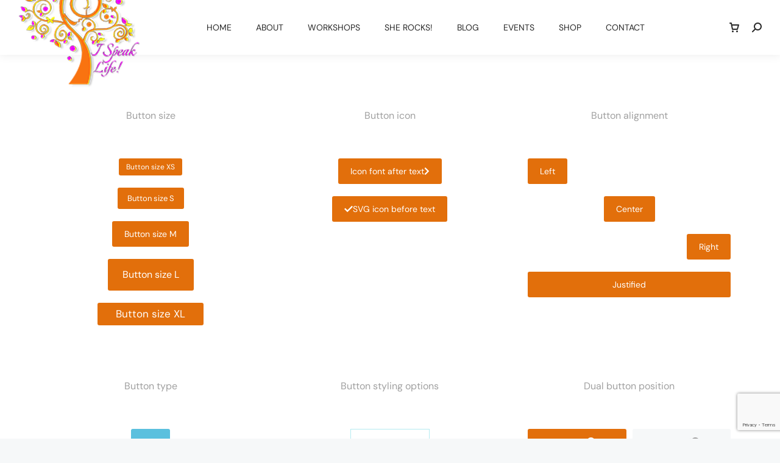

--- FILE ---
content_type: text/html; charset=utf-8
request_url: https://www.google.com/recaptcha/api2/anchor?ar=1&k=6LcuTQceAAAAADuJ1ugz8xCj9DH5e7YAGELQKZ8e&co=aHR0cHM6Ly93d3cuc2hhdW50YWVicm93bndoaXRlLmNvbTo0NDM.&hl=en&type=v3&v=PoyoqOPhxBO7pBk68S4YbpHZ&size=invisible&badge=bottomright&sa=Form&anchor-ms=20000&execute-ms=30000&cb=aep9msucxh95
body_size: 49497
content:
<!DOCTYPE HTML><html dir="ltr" lang="en"><head><meta http-equiv="Content-Type" content="text/html; charset=UTF-8">
<meta http-equiv="X-UA-Compatible" content="IE=edge">
<title>reCAPTCHA</title>
<style type="text/css">
/* cyrillic-ext */
@font-face {
  font-family: 'Roboto';
  font-style: normal;
  font-weight: 400;
  font-stretch: 100%;
  src: url(//fonts.gstatic.com/s/roboto/v48/KFO7CnqEu92Fr1ME7kSn66aGLdTylUAMa3GUBHMdazTgWw.woff2) format('woff2');
  unicode-range: U+0460-052F, U+1C80-1C8A, U+20B4, U+2DE0-2DFF, U+A640-A69F, U+FE2E-FE2F;
}
/* cyrillic */
@font-face {
  font-family: 'Roboto';
  font-style: normal;
  font-weight: 400;
  font-stretch: 100%;
  src: url(//fonts.gstatic.com/s/roboto/v48/KFO7CnqEu92Fr1ME7kSn66aGLdTylUAMa3iUBHMdazTgWw.woff2) format('woff2');
  unicode-range: U+0301, U+0400-045F, U+0490-0491, U+04B0-04B1, U+2116;
}
/* greek-ext */
@font-face {
  font-family: 'Roboto';
  font-style: normal;
  font-weight: 400;
  font-stretch: 100%;
  src: url(//fonts.gstatic.com/s/roboto/v48/KFO7CnqEu92Fr1ME7kSn66aGLdTylUAMa3CUBHMdazTgWw.woff2) format('woff2');
  unicode-range: U+1F00-1FFF;
}
/* greek */
@font-face {
  font-family: 'Roboto';
  font-style: normal;
  font-weight: 400;
  font-stretch: 100%;
  src: url(//fonts.gstatic.com/s/roboto/v48/KFO7CnqEu92Fr1ME7kSn66aGLdTylUAMa3-UBHMdazTgWw.woff2) format('woff2');
  unicode-range: U+0370-0377, U+037A-037F, U+0384-038A, U+038C, U+038E-03A1, U+03A3-03FF;
}
/* math */
@font-face {
  font-family: 'Roboto';
  font-style: normal;
  font-weight: 400;
  font-stretch: 100%;
  src: url(//fonts.gstatic.com/s/roboto/v48/KFO7CnqEu92Fr1ME7kSn66aGLdTylUAMawCUBHMdazTgWw.woff2) format('woff2');
  unicode-range: U+0302-0303, U+0305, U+0307-0308, U+0310, U+0312, U+0315, U+031A, U+0326-0327, U+032C, U+032F-0330, U+0332-0333, U+0338, U+033A, U+0346, U+034D, U+0391-03A1, U+03A3-03A9, U+03B1-03C9, U+03D1, U+03D5-03D6, U+03F0-03F1, U+03F4-03F5, U+2016-2017, U+2034-2038, U+203C, U+2040, U+2043, U+2047, U+2050, U+2057, U+205F, U+2070-2071, U+2074-208E, U+2090-209C, U+20D0-20DC, U+20E1, U+20E5-20EF, U+2100-2112, U+2114-2115, U+2117-2121, U+2123-214F, U+2190, U+2192, U+2194-21AE, U+21B0-21E5, U+21F1-21F2, U+21F4-2211, U+2213-2214, U+2216-22FF, U+2308-230B, U+2310, U+2319, U+231C-2321, U+2336-237A, U+237C, U+2395, U+239B-23B7, U+23D0, U+23DC-23E1, U+2474-2475, U+25AF, U+25B3, U+25B7, U+25BD, U+25C1, U+25CA, U+25CC, U+25FB, U+266D-266F, U+27C0-27FF, U+2900-2AFF, U+2B0E-2B11, U+2B30-2B4C, U+2BFE, U+3030, U+FF5B, U+FF5D, U+1D400-1D7FF, U+1EE00-1EEFF;
}
/* symbols */
@font-face {
  font-family: 'Roboto';
  font-style: normal;
  font-weight: 400;
  font-stretch: 100%;
  src: url(//fonts.gstatic.com/s/roboto/v48/KFO7CnqEu92Fr1ME7kSn66aGLdTylUAMaxKUBHMdazTgWw.woff2) format('woff2');
  unicode-range: U+0001-000C, U+000E-001F, U+007F-009F, U+20DD-20E0, U+20E2-20E4, U+2150-218F, U+2190, U+2192, U+2194-2199, U+21AF, U+21E6-21F0, U+21F3, U+2218-2219, U+2299, U+22C4-22C6, U+2300-243F, U+2440-244A, U+2460-24FF, U+25A0-27BF, U+2800-28FF, U+2921-2922, U+2981, U+29BF, U+29EB, U+2B00-2BFF, U+4DC0-4DFF, U+FFF9-FFFB, U+10140-1018E, U+10190-1019C, U+101A0, U+101D0-101FD, U+102E0-102FB, U+10E60-10E7E, U+1D2C0-1D2D3, U+1D2E0-1D37F, U+1F000-1F0FF, U+1F100-1F1AD, U+1F1E6-1F1FF, U+1F30D-1F30F, U+1F315, U+1F31C, U+1F31E, U+1F320-1F32C, U+1F336, U+1F378, U+1F37D, U+1F382, U+1F393-1F39F, U+1F3A7-1F3A8, U+1F3AC-1F3AF, U+1F3C2, U+1F3C4-1F3C6, U+1F3CA-1F3CE, U+1F3D4-1F3E0, U+1F3ED, U+1F3F1-1F3F3, U+1F3F5-1F3F7, U+1F408, U+1F415, U+1F41F, U+1F426, U+1F43F, U+1F441-1F442, U+1F444, U+1F446-1F449, U+1F44C-1F44E, U+1F453, U+1F46A, U+1F47D, U+1F4A3, U+1F4B0, U+1F4B3, U+1F4B9, U+1F4BB, U+1F4BF, U+1F4C8-1F4CB, U+1F4D6, U+1F4DA, U+1F4DF, U+1F4E3-1F4E6, U+1F4EA-1F4ED, U+1F4F7, U+1F4F9-1F4FB, U+1F4FD-1F4FE, U+1F503, U+1F507-1F50B, U+1F50D, U+1F512-1F513, U+1F53E-1F54A, U+1F54F-1F5FA, U+1F610, U+1F650-1F67F, U+1F687, U+1F68D, U+1F691, U+1F694, U+1F698, U+1F6AD, U+1F6B2, U+1F6B9-1F6BA, U+1F6BC, U+1F6C6-1F6CF, U+1F6D3-1F6D7, U+1F6E0-1F6EA, U+1F6F0-1F6F3, U+1F6F7-1F6FC, U+1F700-1F7FF, U+1F800-1F80B, U+1F810-1F847, U+1F850-1F859, U+1F860-1F887, U+1F890-1F8AD, U+1F8B0-1F8BB, U+1F8C0-1F8C1, U+1F900-1F90B, U+1F93B, U+1F946, U+1F984, U+1F996, U+1F9E9, U+1FA00-1FA6F, U+1FA70-1FA7C, U+1FA80-1FA89, U+1FA8F-1FAC6, U+1FACE-1FADC, U+1FADF-1FAE9, U+1FAF0-1FAF8, U+1FB00-1FBFF;
}
/* vietnamese */
@font-face {
  font-family: 'Roboto';
  font-style: normal;
  font-weight: 400;
  font-stretch: 100%;
  src: url(//fonts.gstatic.com/s/roboto/v48/KFO7CnqEu92Fr1ME7kSn66aGLdTylUAMa3OUBHMdazTgWw.woff2) format('woff2');
  unicode-range: U+0102-0103, U+0110-0111, U+0128-0129, U+0168-0169, U+01A0-01A1, U+01AF-01B0, U+0300-0301, U+0303-0304, U+0308-0309, U+0323, U+0329, U+1EA0-1EF9, U+20AB;
}
/* latin-ext */
@font-face {
  font-family: 'Roboto';
  font-style: normal;
  font-weight: 400;
  font-stretch: 100%;
  src: url(//fonts.gstatic.com/s/roboto/v48/KFO7CnqEu92Fr1ME7kSn66aGLdTylUAMa3KUBHMdazTgWw.woff2) format('woff2');
  unicode-range: U+0100-02BA, U+02BD-02C5, U+02C7-02CC, U+02CE-02D7, U+02DD-02FF, U+0304, U+0308, U+0329, U+1D00-1DBF, U+1E00-1E9F, U+1EF2-1EFF, U+2020, U+20A0-20AB, U+20AD-20C0, U+2113, U+2C60-2C7F, U+A720-A7FF;
}
/* latin */
@font-face {
  font-family: 'Roboto';
  font-style: normal;
  font-weight: 400;
  font-stretch: 100%;
  src: url(//fonts.gstatic.com/s/roboto/v48/KFO7CnqEu92Fr1ME7kSn66aGLdTylUAMa3yUBHMdazQ.woff2) format('woff2');
  unicode-range: U+0000-00FF, U+0131, U+0152-0153, U+02BB-02BC, U+02C6, U+02DA, U+02DC, U+0304, U+0308, U+0329, U+2000-206F, U+20AC, U+2122, U+2191, U+2193, U+2212, U+2215, U+FEFF, U+FFFD;
}
/* cyrillic-ext */
@font-face {
  font-family: 'Roboto';
  font-style: normal;
  font-weight: 500;
  font-stretch: 100%;
  src: url(//fonts.gstatic.com/s/roboto/v48/KFO7CnqEu92Fr1ME7kSn66aGLdTylUAMa3GUBHMdazTgWw.woff2) format('woff2');
  unicode-range: U+0460-052F, U+1C80-1C8A, U+20B4, U+2DE0-2DFF, U+A640-A69F, U+FE2E-FE2F;
}
/* cyrillic */
@font-face {
  font-family: 'Roboto';
  font-style: normal;
  font-weight: 500;
  font-stretch: 100%;
  src: url(//fonts.gstatic.com/s/roboto/v48/KFO7CnqEu92Fr1ME7kSn66aGLdTylUAMa3iUBHMdazTgWw.woff2) format('woff2');
  unicode-range: U+0301, U+0400-045F, U+0490-0491, U+04B0-04B1, U+2116;
}
/* greek-ext */
@font-face {
  font-family: 'Roboto';
  font-style: normal;
  font-weight: 500;
  font-stretch: 100%;
  src: url(//fonts.gstatic.com/s/roboto/v48/KFO7CnqEu92Fr1ME7kSn66aGLdTylUAMa3CUBHMdazTgWw.woff2) format('woff2');
  unicode-range: U+1F00-1FFF;
}
/* greek */
@font-face {
  font-family: 'Roboto';
  font-style: normal;
  font-weight: 500;
  font-stretch: 100%;
  src: url(//fonts.gstatic.com/s/roboto/v48/KFO7CnqEu92Fr1ME7kSn66aGLdTylUAMa3-UBHMdazTgWw.woff2) format('woff2');
  unicode-range: U+0370-0377, U+037A-037F, U+0384-038A, U+038C, U+038E-03A1, U+03A3-03FF;
}
/* math */
@font-face {
  font-family: 'Roboto';
  font-style: normal;
  font-weight: 500;
  font-stretch: 100%;
  src: url(//fonts.gstatic.com/s/roboto/v48/KFO7CnqEu92Fr1ME7kSn66aGLdTylUAMawCUBHMdazTgWw.woff2) format('woff2');
  unicode-range: U+0302-0303, U+0305, U+0307-0308, U+0310, U+0312, U+0315, U+031A, U+0326-0327, U+032C, U+032F-0330, U+0332-0333, U+0338, U+033A, U+0346, U+034D, U+0391-03A1, U+03A3-03A9, U+03B1-03C9, U+03D1, U+03D5-03D6, U+03F0-03F1, U+03F4-03F5, U+2016-2017, U+2034-2038, U+203C, U+2040, U+2043, U+2047, U+2050, U+2057, U+205F, U+2070-2071, U+2074-208E, U+2090-209C, U+20D0-20DC, U+20E1, U+20E5-20EF, U+2100-2112, U+2114-2115, U+2117-2121, U+2123-214F, U+2190, U+2192, U+2194-21AE, U+21B0-21E5, U+21F1-21F2, U+21F4-2211, U+2213-2214, U+2216-22FF, U+2308-230B, U+2310, U+2319, U+231C-2321, U+2336-237A, U+237C, U+2395, U+239B-23B7, U+23D0, U+23DC-23E1, U+2474-2475, U+25AF, U+25B3, U+25B7, U+25BD, U+25C1, U+25CA, U+25CC, U+25FB, U+266D-266F, U+27C0-27FF, U+2900-2AFF, U+2B0E-2B11, U+2B30-2B4C, U+2BFE, U+3030, U+FF5B, U+FF5D, U+1D400-1D7FF, U+1EE00-1EEFF;
}
/* symbols */
@font-face {
  font-family: 'Roboto';
  font-style: normal;
  font-weight: 500;
  font-stretch: 100%;
  src: url(//fonts.gstatic.com/s/roboto/v48/KFO7CnqEu92Fr1ME7kSn66aGLdTylUAMaxKUBHMdazTgWw.woff2) format('woff2');
  unicode-range: U+0001-000C, U+000E-001F, U+007F-009F, U+20DD-20E0, U+20E2-20E4, U+2150-218F, U+2190, U+2192, U+2194-2199, U+21AF, U+21E6-21F0, U+21F3, U+2218-2219, U+2299, U+22C4-22C6, U+2300-243F, U+2440-244A, U+2460-24FF, U+25A0-27BF, U+2800-28FF, U+2921-2922, U+2981, U+29BF, U+29EB, U+2B00-2BFF, U+4DC0-4DFF, U+FFF9-FFFB, U+10140-1018E, U+10190-1019C, U+101A0, U+101D0-101FD, U+102E0-102FB, U+10E60-10E7E, U+1D2C0-1D2D3, U+1D2E0-1D37F, U+1F000-1F0FF, U+1F100-1F1AD, U+1F1E6-1F1FF, U+1F30D-1F30F, U+1F315, U+1F31C, U+1F31E, U+1F320-1F32C, U+1F336, U+1F378, U+1F37D, U+1F382, U+1F393-1F39F, U+1F3A7-1F3A8, U+1F3AC-1F3AF, U+1F3C2, U+1F3C4-1F3C6, U+1F3CA-1F3CE, U+1F3D4-1F3E0, U+1F3ED, U+1F3F1-1F3F3, U+1F3F5-1F3F7, U+1F408, U+1F415, U+1F41F, U+1F426, U+1F43F, U+1F441-1F442, U+1F444, U+1F446-1F449, U+1F44C-1F44E, U+1F453, U+1F46A, U+1F47D, U+1F4A3, U+1F4B0, U+1F4B3, U+1F4B9, U+1F4BB, U+1F4BF, U+1F4C8-1F4CB, U+1F4D6, U+1F4DA, U+1F4DF, U+1F4E3-1F4E6, U+1F4EA-1F4ED, U+1F4F7, U+1F4F9-1F4FB, U+1F4FD-1F4FE, U+1F503, U+1F507-1F50B, U+1F50D, U+1F512-1F513, U+1F53E-1F54A, U+1F54F-1F5FA, U+1F610, U+1F650-1F67F, U+1F687, U+1F68D, U+1F691, U+1F694, U+1F698, U+1F6AD, U+1F6B2, U+1F6B9-1F6BA, U+1F6BC, U+1F6C6-1F6CF, U+1F6D3-1F6D7, U+1F6E0-1F6EA, U+1F6F0-1F6F3, U+1F6F7-1F6FC, U+1F700-1F7FF, U+1F800-1F80B, U+1F810-1F847, U+1F850-1F859, U+1F860-1F887, U+1F890-1F8AD, U+1F8B0-1F8BB, U+1F8C0-1F8C1, U+1F900-1F90B, U+1F93B, U+1F946, U+1F984, U+1F996, U+1F9E9, U+1FA00-1FA6F, U+1FA70-1FA7C, U+1FA80-1FA89, U+1FA8F-1FAC6, U+1FACE-1FADC, U+1FADF-1FAE9, U+1FAF0-1FAF8, U+1FB00-1FBFF;
}
/* vietnamese */
@font-face {
  font-family: 'Roboto';
  font-style: normal;
  font-weight: 500;
  font-stretch: 100%;
  src: url(//fonts.gstatic.com/s/roboto/v48/KFO7CnqEu92Fr1ME7kSn66aGLdTylUAMa3OUBHMdazTgWw.woff2) format('woff2');
  unicode-range: U+0102-0103, U+0110-0111, U+0128-0129, U+0168-0169, U+01A0-01A1, U+01AF-01B0, U+0300-0301, U+0303-0304, U+0308-0309, U+0323, U+0329, U+1EA0-1EF9, U+20AB;
}
/* latin-ext */
@font-face {
  font-family: 'Roboto';
  font-style: normal;
  font-weight: 500;
  font-stretch: 100%;
  src: url(//fonts.gstatic.com/s/roboto/v48/KFO7CnqEu92Fr1ME7kSn66aGLdTylUAMa3KUBHMdazTgWw.woff2) format('woff2');
  unicode-range: U+0100-02BA, U+02BD-02C5, U+02C7-02CC, U+02CE-02D7, U+02DD-02FF, U+0304, U+0308, U+0329, U+1D00-1DBF, U+1E00-1E9F, U+1EF2-1EFF, U+2020, U+20A0-20AB, U+20AD-20C0, U+2113, U+2C60-2C7F, U+A720-A7FF;
}
/* latin */
@font-face {
  font-family: 'Roboto';
  font-style: normal;
  font-weight: 500;
  font-stretch: 100%;
  src: url(//fonts.gstatic.com/s/roboto/v48/KFO7CnqEu92Fr1ME7kSn66aGLdTylUAMa3yUBHMdazQ.woff2) format('woff2');
  unicode-range: U+0000-00FF, U+0131, U+0152-0153, U+02BB-02BC, U+02C6, U+02DA, U+02DC, U+0304, U+0308, U+0329, U+2000-206F, U+20AC, U+2122, U+2191, U+2193, U+2212, U+2215, U+FEFF, U+FFFD;
}
/* cyrillic-ext */
@font-face {
  font-family: 'Roboto';
  font-style: normal;
  font-weight: 900;
  font-stretch: 100%;
  src: url(//fonts.gstatic.com/s/roboto/v48/KFO7CnqEu92Fr1ME7kSn66aGLdTylUAMa3GUBHMdazTgWw.woff2) format('woff2');
  unicode-range: U+0460-052F, U+1C80-1C8A, U+20B4, U+2DE0-2DFF, U+A640-A69F, U+FE2E-FE2F;
}
/* cyrillic */
@font-face {
  font-family: 'Roboto';
  font-style: normal;
  font-weight: 900;
  font-stretch: 100%;
  src: url(//fonts.gstatic.com/s/roboto/v48/KFO7CnqEu92Fr1ME7kSn66aGLdTylUAMa3iUBHMdazTgWw.woff2) format('woff2');
  unicode-range: U+0301, U+0400-045F, U+0490-0491, U+04B0-04B1, U+2116;
}
/* greek-ext */
@font-face {
  font-family: 'Roboto';
  font-style: normal;
  font-weight: 900;
  font-stretch: 100%;
  src: url(//fonts.gstatic.com/s/roboto/v48/KFO7CnqEu92Fr1ME7kSn66aGLdTylUAMa3CUBHMdazTgWw.woff2) format('woff2');
  unicode-range: U+1F00-1FFF;
}
/* greek */
@font-face {
  font-family: 'Roboto';
  font-style: normal;
  font-weight: 900;
  font-stretch: 100%;
  src: url(//fonts.gstatic.com/s/roboto/v48/KFO7CnqEu92Fr1ME7kSn66aGLdTylUAMa3-UBHMdazTgWw.woff2) format('woff2');
  unicode-range: U+0370-0377, U+037A-037F, U+0384-038A, U+038C, U+038E-03A1, U+03A3-03FF;
}
/* math */
@font-face {
  font-family: 'Roboto';
  font-style: normal;
  font-weight: 900;
  font-stretch: 100%;
  src: url(//fonts.gstatic.com/s/roboto/v48/KFO7CnqEu92Fr1ME7kSn66aGLdTylUAMawCUBHMdazTgWw.woff2) format('woff2');
  unicode-range: U+0302-0303, U+0305, U+0307-0308, U+0310, U+0312, U+0315, U+031A, U+0326-0327, U+032C, U+032F-0330, U+0332-0333, U+0338, U+033A, U+0346, U+034D, U+0391-03A1, U+03A3-03A9, U+03B1-03C9, U+03D1, U+03D5-03D6, U+03F0-03F1, U+03F4-03F5, U+2016-2017, U+2034-2038, U+203C, U+2040, U+2043, U+2047, U+2050, U+2057, U+205F, U+2070-2071, U+2074-208E, U+2090-209C, U+20D0-20DC, U+20E1, U+20E5-20EF, U+2100-2112, U+2114-2115, U+2117-2121, U+2123-214F, U+2190, U+2192, U+2194-21AE, U+21B0-21E5, U+21F1-21F2, U+21F4-2211, U+2213-2214, U+2216-22FF, U+2308-230B, U+2310, U+2319, U+231C-2321, U+2336-237A, U+237C, U+2395, U+239B-23B7, U+23D0, U+23DC-23E1, U+2474-2475, U+25AF, U+25B3, U+25B7, U+25BD, U+25C1, U+25CA, U+25CC, U+25FB, U+266D-266F, U+27C0-27FF, U+2900-2AFF, U+2B0E-2B11, U+2B30-2B4C, U+2BFE, U+3030, U+FF5B, U+FF5D, U+1D400-1D7FF, U+1EE00-1EEFF;
}
/* symbols */
@font-face {
  font-family: 'Roboto';
  font-style: normal;
  font-weight: 900;
  font-stretch: 100%;
  src: url(//fonts.gstatic.com/s/roboto/v48/KFO7CnqEu92Fr1ME7kSn66aGLdTylUAMaxKUBHMdazTgWw.woff2) format('woff2');
  unicode-range: U+0001-000C, U+000E-001F, U+007F-009F, U+20DD-20E0, U+20E2-20E4, U+2150-218F, U+2190, U+2192, U+2194-2199, U+21AF, U+21E6-21F0, U+21F3, U+2218-2219, U+2299, U+22C4-22C6, U+2300-243F, U+2440-244A, U+2460-24FF, U+25A0-27BF, U+2800-28FF, U+2921-2922, U+2981, U+29BF, U+29EB, U+2B00-2BFF, U+4DC0-4DFF, U+FFF9-FFFB, U+10140-1018E, U+10190-1019C, U+101A0, U+101D0-101FD, U+102E0-102FB, U+10E60-10E7E, U+1D2C0-1D2D3, U+1D2E0-1D37F, U+1F000-1F0FF, U+1F100-1F1AD, U+1F1E6-1F1FF, U+1F30D-1F30F, U+1F315, U+1F31C, U+1F31E, U+1F320-1F32C, U+1F336, U+1F378, U+1F37D, U+1F382, U+1F393-1F39F, U+1F3A7-1F3A8, U+1F3AC-1F3AF, U+1F3C2, U+1F3C4-1F3C6, U+1F3CA-1F3CE, U+1F3D4-1F3E0, U+1F3ED, U+1F3F1-1F3F3, U+1F3F5-1F3F7, U+1F408, U+1F415, U+1F41F, U+1F426, U+1F43F, U+1F441-1F442, U+1F444, U+1F446-1F449, U+1F44C-1F44E, U+1F453, U+1F46A, U+1F47D, U+1F4A3, U+1F4B0, U+1F4B3, U+1F4B9, U+1F4BB, U+1F4BF, U+1F4C8-1F4CB, U+1F4D6, U+1F4DA, U+1F4DF, U+1F4E3-1F4E6, U+1F4EA-1F4ED, U+1F4F7, U+1F4F9-1F4FB, U+1F4FD-1F4FE, U+1F503, U+1F507-1F50B, U+1F50D, U+1F512-1F513, U+1F53E-1F54A, U+1F54F-1F5FA, U+1F610, U+1F650-1F67F, U+1F687, U+1F68D, U+1F691, U+1F694, U+1F698, U+1F6AD, U+1F6B2, U+1F6B9-1F6BA, U+1F6BC, U+1F6C6-1F6CF, U+1F6D3-1F6D7, U+1F6E0-1F6EA, U+1F6F0-1F6F3, U+1F6F7-1F6FC, U+1F700-1F7FF, U+1F800-1F80B, U+1F810-1F847, U+1F850-1F859, U+1F860-1F887, U+1F890-1F8AD, U+1F8B0-1F8BB, U+1F8C0-1F8C1, U+1F900-1F90B, U+1F93B, U+1F946, U+1F984, U+1F996, U+1F9E9, U+1FA00-1FA6F, U+1FA70-1FA7C, U+1FA80-1FA89, U+1FA8F-1FAC6, U+1FACE-1FADC, U+1FADF-1FAE9, U+1FAF0-1FAF8, U+1FB00-1FBFF;
}
/* vietnamese */
@font-face {
  font-family: 'Roboto';
  font-style: normal;
  font-weight: 900;
  font-stretch: 100%;
  src: url(//fonts.gstatic.com/s/roboto/v48/KFO7CnqEu92Fr1ME7kSn66aGLdTylUAMa3OUBHMdazTgWw.woff2) format('woff2');
  unicode-range: U+0102-0103, U+0110-0111, U+0128-0129, U+0168-0169, U+01A0-01A1, U+01AF-01B0, U+0300-0301, U+0303-0304, U+0308-0309, U+0323, U+0329, U+1EA0-1EF9, U+20AB;
}
/* latin-ext */
@font-face {
  font-family: 'Roboto';
  font-style: normal;
  font-weight: 900;
  font-stretch: 100%;
  src: url(//fonts.gstatic.com/s/roboto/v48/KFO7CnqEu92Fr1ME7kSn66aGLdTylUAMa3KUBHMdazTgWw.woff2) format('woff2');
  unicode-range: U+0100-02BA, U+02BD-02C5, U+02C7-02CC, U+02CE-02D7, U+02DD-02FF, U+0304, U+0308, U+0329, U+1D00-1DBF, U+1E00-1E9F, U+1EF2-1EFF, U+2020, U+20A0-20AB, U+20AD-20C0, U+2113, U+2C60-2C7F, U+A720-A7FF;
}
/* latin */
@font-face {
  font-family: 'Roboto';
  font-style: normal;
  font-weight: 900;
  font-stretch: 100%;
  src: url(//fonts.gstatic.com/s/roboto/v48/KFO7CnqEu92Fr1ME7kSn66aGLdTylUAMa3yUBHMdazQ.woff2) format('woff2');
  unicode-range: U+0000-00FF, U+0131, U+0152-0153, U+02BB-02BC, U+02C6, U+02DA, U+02DC, U+0304, U+0308, U+0329, U+2000-206F, U+20AC, U+2122, U+2191, U+2193, U+2212, U+2215, U+FEFF, U+FFFD;
}

</style>
<link rel="stylesheet" type="text/css" href="https://www.gstatic.com/recaptcha/releases/PoyoqOPhxBO7pBk68S4YbpHZ/styles__ltr.css">
<script nonce="APwg_1dweSv_ebOzb6Byyw" type="text/javascript">window['__recaptcha_api'] = 'https://www.google.com/recaptcha/api2/';</script>
<script type="text/javascript" src="https://www.gstatic.com/recaptcha/releases/PoyoqOPhxBO7pBk68S4YbpHZ/recaptcha__en.js" nonce="APwg_1dweSv_ebOzb6Byyw">
      
    </script></head>
<body><div id="rc-anchor-alert" class="rc-anchor-alert"></div>
<input type="hidden" id="recaptcha-token" value="[base64]">
<script type="text/javascript" nonce="APwg_1dweSv_ebOzb6Byyw">
      recaptcha.anchor.Main.init("[\x22ainput\x22,[\x22bgdata\x22,\x22\x22,\[base64]/[base64]/[base64]/[base64]/[base64]/UltsKytdPUU6KEU8MjA0OD9SW2wrK109RT4+NnwxOTI6KChFJjY0NTEyKT09NTUyOTYmJk0rMTxjLmxlbmd0aCYmKGMuY2hhckNvZGVBdChNKzEpJjY0NTEyKT09NTYzMjA/[base64]/[base64]/[base64]/[base64]/[base64]/[base64]/[base64]\x22,\[base64]\x22,\x22ScKfEsOSw7ckDcKSE8OzwrNVw7c3ciRtclcoVMKkwpPDmxTCu2IwA0/Dp8KPwq/DosOzwr7DlcK2MS0tw58hCcO8MlnDj8K8w4FSw43CscOnEMOBwrPCgGYRwpnCk8Oxw6lYNgxlwqjDm8Kidz9ZXGTDrcOmwo7DgzNFLcK/wrvDjcO4wrjCk8KULwjDi1zDrsOTNMOYw7hsQGE6YSDDn1pxwovDr2pwTMO9wozCicO0ejsRwqYMwp/DtR/[base64]/DlCIQw5Y/w6JsVsKkIwDCiMOEB8KtwrLDicOQwqgwfX/CkHTDoCslwrw3w6LChcKSX13Ds8OOMVXDkMOhfsK4Vx7Cuhlrw51xwq7CrDMUCcOYDRkwwpU5asKcwp3DgFPCjkzDgQrCmsOCwp/DjcKBVcOlcV8Mw5VmZkJCXMOjbmbCmsKbBsKXw6QBFxbDuSErZl7DgcKCw5ggVMKdbi9Jw6EMwqMSwqBMw6zCj3jCmcKuOR0aQ8OAdMO9Q8KEa0NXwrzDkWIlw48wfQrCj8Opwp4TRUVWw7M4wo3CvMK4P8KEDgUqc0HCjcKFRcODRsOdfn0/BUDDmMKrUcOhw6nDujHDmnZPZ3rDjhYNbU8aw5HDnQjDsQHDo1HChMO8wpvDqcOQBsOwAMOGwpZkf1tecsKow5LCv8K6acOtM1xGAsOPw7t4w7LDsmx6woDDq8OgwocUwqtww6PCoDbDjE/Dk1zCo8K1ccKWWi10wpHDk1zDsgkkW2/CnCzCoMOiwr7Do8OVa3pswqLDrcKpYUbClMOjw7ltw4FSdcKtL8OMK8KZwotOT8O2w6Jow5HDiVVNAjpAEcOvw75+LsOaZhI8O20lTMKhZ8OtwrESw7EMwpNbScO8KMKABsOGS0/CnwdZw4Z/w4XCrMKebxRXeMKcwoQoJWvDuG7CqhnDnyBOExTCrCkIRcKiJ8KNeUvClsKcwqXCgknDhcOWw6RqTDRPwpFGw4TCv2Jtw7LDhFYobyTDosKnBiRIw6VLwqc2w6/CkRJzwozDgMK5KzUxAwBjw6scwpnDmA4tR8O7Uj4nw6zCh8OWU8OkEGHCi8OsBsKMwpfDmcO+Dj18aEsaw6vCsQ0dwrbCqcKswo/CscOrMB3DvnJ0cV48w4/[base64]/[base64]/w6p4VkjDiMODwo7DjUXDt8KBVsKpw43DvUHCuW3Dl8OBw7XDvRRdN8KeCh3DvxXDiMO/w7LCrTQTU3LCpkTDnsONCsK8w4rDrATCiVDCoCpAw7zCkcK0bULCixk6Sy7DqsOMfsKQIlLDiD7DksKrfcKgNMOLw7rDiHcQw67DucKxPAk0w7LDrSTDgEdpwqpHwrbDsUdgHSnCgg7CsCkYE1DDrCHDgnHCtgHDpycjMT1vEm/[base64]/[base64]/Do1ctw7fCksOcwrPDvBp8wq8DR8OLI8Kyw4fDm8Oje8OiFMORwqfDtcOiDsOsP8ObWsOrwovCnMK1w4EnwqXDggsBw4pLwrghw4QrwqbDgRTCuRzDjcOJwq3CgWAOw7PDrcO/I2VcwoXDoH/[base64]/[base64]/wr1XeiRbbcONwrAIw5bCiMOUw6Uqwp/DhRpvw6p8FMOEW8O1wqZ/w4fDmsKewqTCgndleFHDtQ5WMMONw73DhmUlIsOHF8K1wpPDn0NDZQXDoMOmGH/DmWM/AcO/wpbDnMKSTBLDqF3CgMO/McONHT3Dj8OrNMKawoHDmkRbwpLDvsOvTMK1S8OJwovClSxiZRzDnAPCtBhyw48ew5vCnMKLA8OeW8KQw5hqK25twrfCocKkw7zCjcOuwq8/bhFOAcOVBcOHwpFhSSFTwq9Zw73DvMOiw74qwoPCrCM9wpXChWczw5HDn8OnLXvDncOewqdUw7PDkSHClnbDtcK6w5RVwrnCkkLCg8Oqw7dUdMOOby/DnMK/woRsGcKwAMKFwrtCw7ECCsKawolqwoMHDR7CjQwdwrxsJzrChApyBhvDhDjCg04VwqEjw4nDu2kbX8ORdMKXHl3CksOjwqnCn2ZQwoDDj8OyU8KsdsKMdgASwo7DucKjOcKAw6g/wqwRwpTDmQbCjkkNbA4yfsOXw5wTNcOww4/ChMKZw7E1SzVRwpjDuBnCuMKAa3NfLVXClx/DizsHb2R3w77DokZeYsKUY8KxIgDCvMOSw6jDuhDDt8OCUU7Dr8KKwphOw6s7SiJWdi3Dj8O7DsOFKUlKVMOfw4dPworDtCzCnEE1w47DosKMD8OJFWPDnSFrw6kCwrzDmcKJWUXCoCRqCsOcwqbDgsObW8O7w5/Cp1TDnhEZV8KGTxdxQcKyQsKlwpwrw6I2woHCvsKUw6XChlAaw5jCkHxPTcOrwrgIUMKSYHpwW8KXw5jClMOyw5vDpyXCvsK/[base64]/CvRPDssKEC8KnM8KcBcOiwrc8wqXCkcOYJ8OcwqXChMOQclFzwoEqwonDncOHD8OZw7hjwr3DtcKXwqYKd3TCvsKvc8OeOsOxVmNxwr9bd3N/wpbDl8K8wqpBa8KmHsO6C8Kowr/Co3XCkh8nw5zDtMOCw7nDmg3Cu0Ffw6UpdmbChgteQMOAw7B8wr/DgcOUSgwZCsOsKsOrw5DDsMKSw5XCtcO2N33DhcOxGMKhw5LDnCrCn8K+B050woEvwrPDoMK6wr8hFsKqalfDhMKjwpDCqV3DosOpd8OXwo0FKAIPBAFxah1Ywr/DnsK5UU1bw5rDhSkiw4RvSsKPw7/[base64]/BcOUS8KHC0bCjidtw4MUeHtHw77CmcKUeRrCjl7CvcKSL0zDusOtRD5QMcOBw5/[base64]/[base64]/wpfCog9MHSbDlUxyw6fDoGXCl8KAwqwzTcKYwqxAJDnDgR3DoGdzMsKuw60cdsObKT4eFxpYFEvClUZmZ8OwF8Ofw7IobGtXwpF4wozDpmEBVsKTecK2JGzDjy9qIcOXw7fCpMK9K8KKw6ciw4LCsnJJIncnTsO2A3HDpMO/w5gUZMOlwptuIkARw6bCp8OkwqzDucKsAMKPw6N0SMKgw7PCnyXCscKnTsKHw643w4/DsBQdNwbChcKTOUhNI8KUIDBMBQnDswnDssKBw7jDpRIKIj0zBAnCkcODSMKLZTJowrklAsO8w5xmJMO7E8OFwrhdIlImwrbChcOAGQLCqcOJwo5two7Dg8Oowr/Dn1nCpcO0woJjb8KZXE3DrsOGw7/DrkFMBsOVwoNcwqDDshhOw53DpMKow5PCmsKow4QQw57Cm8Ofw51VAAN5C0s6MwfCoyJrQGUbIBcAwqUTw4NEdsOCw4YOP2HDhcOfEcOjwogUw5oDw4nCq8KwQwVnMlbDuBYZwqTCiAlew5vDg8KOE8K7IjTCq8OPImXCrHBzTx/DuMOEwq1sQ8O9wrRKw5BHwrouw4TDicKPJ8Onwocqwr0xesOHf8KEw4bCscO0FXBUwovCn30+LUt3csOtdzNQw6bDqmLCm1hSQsKkP8KmYAPDimnDkcOawpfCisK/w6Alf07ClBpzw4RqTTMUBsKVbHdvDAzCiTNmd3ZYUyBsWFQmHBbDsBQqW8K2wr9Pw4zCuMK1IMKkw6FZw4BWf3TCusKBwphkOTzCsCxLwoXDtsOFJ8KHwo1pKMKvwpDDosOCw5zDmBrCvMKlwptLfkjCn8KNVMKxWMKROBMUCUIdXj/CqMKpwrbCoEvDjsOwwptXRcK+wohoH8OoYMO8O8KgKHzDpCfDt8OsFGzDtMKUH0oadcKiLx1ORcOtBxzDkMKww4U+w5DCj8K5wpUTwq4swqPDj1fDqmDCjMKqP8KICz3ChMK4DFjCusKTKcObw44Rwq15M0A4w6UEFwnCncKmw6rDn3V/woBgXcKpO8OvF8KfwqgbE3Bgw73Dj8OSHMKQw6bDq8O3PVFMQ8KXw77DisKdwqvDh8KgKxfCocOvw53ClX3Dui/[base64]/Dk8OnJsKqMUHDq8ONw7IkKcOqYAxjNMKrGCUQNGhrVsKRNWLCsE7DmgF5UQPCnTcQw69bwoIDwonCgsKzw7DDvMKBTsKQbTLDuW/CrwU2IcOCScK7Zgcrw4HDoAdze8Kqw7Npw6wowpNgwoEXw6bCmMOwb8KtYMOKQXEFwog/[base64]/ClBLDpF3DgXLDmR1DwrA0Ak/CpVzDu2cPA8ORw6/DmMKgHBvDrmFWw4HDusO8wod3NVXDlsKkW8K2I8Kowo9kHFTCmcKTcjjDgsKDH21tZ8Ofw7rCrB3Cu8Kdw7PCqXrClkFew4bChMKfTcKAw5/CicKuw63Cm0LDjRYlPMOSClTCjW7Di04iO8KdIh8Bw7FyOB55BMOrwoPCncKqX8Oowo/CoEkgwq0EwozCuwzDr8Omwqdiwq/DhwHDiFzDuHFtZsOOCV3CnCzDujXCvcOew6gpw77CvcOnKS/DjDRCw6BsbsKCH2LDpzVia3DDl8O7QWMDwrxSw7sgwq8xwqw3W8KGOcKfw7AVwql5A8OrXMOzwo85w4fDtW9Zw5pzwpDDoMK7w7/CsEtrw5fCv8O4I8KAw4DCmsOXw60hezYrCcKLTMO4GFAQw5cACcOqw7LDkztoWhrCp8K7w7NZDsKVIVXDo8KvT15ww64ow7XDtG3DlVxCV0nCkMKkOMOZwpMeSRt2RisIWsKHwrt+E8OdbMKnRj9Ew77DtcK4wqkEElXCvg7CgcKGNjkgbcKxER3CjnXCrH5HTj4Vw6/Cp8K4wpHCuHzDpsOywosCJsKjw4nDiUTChsK/YMKFw40yGsKHwr3DkwzDvzrCusKYwrbCjTnDksKtT8OEw4rCknMQMsKvw59PdsOHdh1Bb8KXw7IjwpJEw4PDpWpYwpPDnHJeengkJMKeASs+GVvDu35RUAxhPSkTb2XDvDbCoAfChRjCjMKSDS7DlhvDpUxRw6zDoFoHwpkZwp/DoCjDpwxjak3Du0wswobCmX/[base64]/[base64]/[base64]/c8KBwrRJwql8H0zDl8K3NgAbw5cMB2rCrsOEw55tVcKZwr/DumE6wplWwrnDlW/[base64]/esOMQMKxw4oTw5NBZSHCvzzCucKfV8KjdRUMwp4uTMK5VTnCiDomVsOHCMK6d8KEYMOqwp3CqcOuw4HCtcKOI8O7SMOMw4XCiVs/wrjDgT/DmMK1UVPCp1QeLsObVMObwqzCmisIO8KTKsOHwpFUS8OhdCgtXRHCrS0hwqPDicKlw4dZwoIgGltYByLCu2/DmsKgw7kEAmpRwpjDhRfDiXx7aAcndMOywplGEjlMKsO4w7HDqsKAXcO+w6FaHh0vKsOyw6N2F8KZw7jDksO0LMO0agRkwrXDhFfDlcOlPgjCi8ODEkEew6rDsVXDslzDiSI9w4Bmw5sCwrJ+wrrClxXDoCbDgRQBw4o/w70pw7LDjsKTwqbClsOwBwjCvcOxQxYSw6BIwr1Ewo1RwrUmNHVow4DDtsOXwqfCvcKMwoFvXhVwwpNFJAzCjcKnwoHDsMKaw6YfwowPJ1AXOwMoOER5w5oTwozCqcKvw5XClgjDusOrw6XDk2Q4woxvw4l2w6DCjCrDm8Kvw6/CssOywr/CvCAiUMK4W8OAwoMNecKhw6TDlsONIsOCWcKTwr3DnVwnw7Vhw7jDmcKEGMOWFmLCicKBwqFOw6/[base64]/[base64]/Dk37CsWDCiMKsQ2XDqELDsgPDnGXDiB3DksKswr9FNcKVc1vCiF1PGAXCqcKKw6A+wpYQOsKqwqJ4wpzCnsO3w4wvwpPDs8KDw6/DqkPDnRcfwq/DiSPCkAYTVFRBW1wgwr9NbcO6wpN3w4M5wqDDqlTDjH0XXyJww6LDkcOmejt7wo/CpMK3wp/CrsOELG/ChcOGVBDCuTzChAXDr8OCw7bDrTQvw6gtcjd9McKiC3vDpmEgZ0rDjMOMwo3Dk8OjcjjDisOBw4ErI8OFw4nDtcO9w7/CssKOcsOiwrt/w4E2wofCv8KGwrDCu8KXwoDDscKswr7ChQFCUhjCg8O0e8KtOGtTwpdiwpPCscK7w6PDgxXCssKcwr/DmSkICU0JNHzDpkrDpsO6w45/wpY9IcKSwojCuMOfw4cSw6Rfw4QCwqJRwopdIcKjLcKeC8OVc8Kcw6A1EMOrCsOVwqXDvHbCksOVPSrCrsOsw6l4woV/[base64]/wqXDqhs2U8Krw6JqAcKHbcOawpUdw6ctwrNYw6LDqVHCo8KjZ8KCN8KoGT7DvMKowrpdMmPDnXU6wpdEw5XDnHYsw7cfbxdBRW/CogIyNcKmBMK/w5B0YcO5w5HCtcOdwpgLLAzCqsK8w63Di8Kre8KYGAJCLXFkwoQ0w6EHw4lXwp7CvRXCicK/w7MEwrhbHsODMV7CgDdiwqfChMOZwpPCkg7ChlsDLMK0fsKFFMOeasKRGXnCgBJeKjQ3cFvDkRdowpPCqMOrXcKVw58iQ8OAA8KJA8OAUHtKbwpPOw3DrmABwpR3w7/[base64]/JmYtLsKMJijCpW0Jwp4Ad3pATcOCamvDtkXDjMOIC8OQXgjCkkcvb8K6Y8KAw4nClUNre8KTwrnCqsKnw7/DqTVGw7pbMcOPwo8GAX7DjklTBU50w4EWw5cIZsORMipWdsOqRUrDjwgCZMOcw6Y5w7jCq8Ohd8KLw6/Du8KnwrEmRhjCv8KdwqjCpkrClE0rwpI+w5Jqw4LDrnrDtMOkAcKWw68fC8KxcMKJwq1ANcOSw7EBw5LDjcKlw4bCnQXCjWNIW8OXw6AwIz/[base64]/w7DCtcKfw4J+w4krwptXYTPCui7Dl24tf8KwS8KKT8Oww6PDhipYw7ITQhPCgUonw4ZDFRTDoMOawqLDr8Khw4/DmytDwrrCjMKLPcOmw6lyw5IHOcKBw55fOsKJwrLCvAbCkMKpw5PCuiUnPsKdwqgTJDrDtMKSFV7DpsKDEEFhbXnDu3nCvRdiw5AYX8K/fcO5w4/CmcO1CWfDqsOnwrbCm8KZw5FqwqYHWsKbwo7CucKkw4fDmxXCosKNPyJyT3fDucOhwpcKPBcgwo/DgUN2Z8Kuw4ARTsKac0nCohHCuGbDnW0vOTHDvcOKwqFJIcOeKjPDpcKeFHBMwrrDqMKIwqPDrHvDhzBww4AvecKXJcOPQxU7wq3ClFLDqcO1K3zDqEtXwrvDusO9wpUQJMK/[base64]/asOHRMOvw7p7w5PDh8KqwqPCu8KGw7TCnmpLcggnPAEZeR9NworCl8KvI8OoeR7Ct0/[base64]/wojClg3CssOCw4LDm8OZJsOcw6nDjsKKHBFwHcKAw5nDo31QwqjDkUfDq8OiIVrCtA5WS1lrw4PCuXbCpsKBwrLDrGVvw5Ivw5Jpwo08dWnDtwjDnsKUw7zDtcKvW8KvTHpWczjDn8K2BBfDpgsswoXCsS5Lw5cyOXdlUDNVwr/CvMKBfwo+wrfCk1Jew5wjw47CiMO7UXPDisKzwpLCjWvDigRaw5TClMKaC8KawrTCmMOVw40BwqV9McOhJcKFP8KPwqfCvcK0wrvDpRjCpxbDkMOuUsOrwqvCmcOYSMK5w7x8YDPCmBHDjGhXwrTCixZ9wpPDisKTFMOPPcOvCiTDq0TCiMO4CMO/wo1rw5jCi8KqwpTDjTtrBcOqLGbCmzDCsw7ChkzDjmg9wrU/Q8KqwpbDpcKxwqpETE7CuE9sM0DDl8OKfsKdXhtYw5dOf8OFb8OAwpTCvsKqOCvCisO7woHCrytmwp/Dv8OBD8OhccOxHCLChMOKasKMLgRew64UwpLDiMOZBcOsZcOhwqPCrXjCnQpawqPDvDXDtC1HwpPChhQow5pPWW4NwqVcw64MPRzDuQfCo8O+w7fCtlXDqcKiD8OoXW5BFsOWNMKFwr7Ctk/Co8O0ZcKzGTfDgMKIwr3DicOqFR/[base64]/DtsKVLcKVw51SwqEXXyNAw5XCjRTDv0Z1w7hFw4guEcO/wr9kRCrCk8KZTA80w7LCqsOYw7HDqMOCw7fDvArDtE/Cjk3DpTfDisKOdTPCtVcTW8K3w6Bzwq/Csh/DlcOqG0nDu13DhcOpWcOyPMOfwqfCjkYCw40lwo0wEMKxwoh7wqnDokzCncK3THTDrScAX8O8Kn7Dujo2N2lnf8OpwoLDvsOnw5NOI1nChMO0Th5Sw788DFvCkXTCscOMW8K/bcOHesKQw4/CkiLDsVnCksKOw4VjwotfZcKkw7vCsQ3CkhXDoVnCuhLDjC7CgmzDog8XW3HDhy4qUTRgbMKnWiTCgMKLwrrDh8KZw5pgwoMvw5bDg3/Cgn9XWcKLHjsScCnCpMOWJz7Cu8O9wp3DoCpZG1fCvsKtwrxQW8KewpghwpsCPMOwS1I/[base64]/CsOJD8OsacKDw7rDqsO6woXCsGMEw4IBJUZ6ez8FL8K8asKrDcKJesO7figAwplOwqXDssOYP8OJUcOawr8aH8OSwph5w4vCj8OhwqVww7wPworDhRh7bXzDk8OYW8KNwqfDssK/KsK4KMODFlbDisKdw57CpixQwpDDg8KyM8O8w7c+WMO1w5/CvHhbPVc2wqU5a07DiE4mw5LCqMK4wrYDwq7DusOrwrfCnMKyHDPCikTCvi/DjcKiw7ZoccKcHMKPwrN8GzDCg2zCl1AdwpJ+PRLCtcKlw4zDtT8hJChfwqZjwo59w4NGJzXDoGzCpFdPwoZAw6Atw6NEw4/DplfDs8K1wqPDkcKAWhsEw7PDsg3Dq8KPwpvCrRbCo040dTxMwrXDmRLDrQh0PMOtW8Ofw6kwOMOlw6TCsMKvEMOlKFhcPAIeZMKhaMKLwoF6LQfCncOuwrwKJwUAw6YGVQ/Dnm3DuSwwwpTCh8ODN3TCk30KVcOoYMOaw53DhVYgw4FCw5LDkidNJsOFwqXDm8O/wpDDpsKcwpFxI8KPwoZfwoHDmAI8d0gpBsKuwqTDr8OGwqnCt8OjEH8iU1dfCMK/[base64]/Cjj7DrMONcMKpw5PDvkFJfXTCmlcED8OjRsOEEXcQDSPDlkMTcHTCphUEw5pawqPCp8O2acOYw4/Cp8OuwofDol1zLMKwZkLCgTsQw7XCrsK5dnklZsK6wrg7w4weCyHDo8KFUcK/QX3CoV/[base64]/[base64]/CsMKyZSHDncOaJMOfNGLCqEDDr1/DhTtdX8KZwoN7w6DCv8KXw4vCnVTCtFdzEQMPPVZZd8KHQhxxw6PDncK5KSc1KsOzMiB4wrfDgsOOwqJNw6jDmH7CsgDCpcKTOk3DiVZjMG1JY3gPw5wsw7zChH/[base64]/CrMKNbsK1Z1NaCMK9w5TDq0JyHMKwYcKSw7pYGMOaDC4TCMOjCMO7w4fChzduMx0Qw5bDhsK4aX3CrMKSw5/[base64]/dcO6wr/[base64]/Dr8Kewohtw6AxCMKjOhLDqxkXLcKoJS0Dw7HCpsOPasKxYFZaw7teI13CrsOtSCzDl21MwpjDosKjw6w/w4HDrMK5VsOfQHrDu0/CgsOWw53Ci0gkw5vDiMOJwoHDrSYGwqYJw6JwWsOjHcOxw5zCo2Jbw6duwofDgW06wp3DkcOQBCXDi8OYfMOkXilJKUnCjnJ9wq/DvsO4X8O7wo3CoMOpJT4rw5xFwoY2fsONOMK3PC8EOMOZcXk+w78wDMOqw7LCnFIRdsOfT8OhE8K3w4w2woc+wojDpsOzw7nCpiUqQ1PCrsK7w6sPw6AyMnbDiBHDgcO/[base64]/DvcOEDcK5YcKXCMKBHDQVw51BQBzDnzbCpcO5wqjCjMOow7VMMHvDhsO9DnjDkwhYF3N6H8KBNMK6cMKrw5TChTTDusOow5nDsGI/Cjh6w63Dv8KqBMOcSsKaw4ATwqjCjcKNesKBwpkNwpbDgAgyTT1hw6PDgUlvP8OMw7sAwrDDosOmTBFbJcOqGyXCpkjDnMOuFcODFC/CuMOdwpzDjgLCrMKVNxk4w5dWTT/CuXQCwqJYBsOEwqppCMOkRCDCln0awrwqw7PCm0d3wp1JJcO+UhPCliTCqTR6K1F0wpdHwpnDk21jwpsHw4dJRhPChsO5MMOqwo/CsmAiOAFBNzvDjsORwrLDp8K5w6lIQMOvaStRwr/[base64]/w5QQccK9TylLc0pIw79dw5XDvzUxw63DisKsSlrCm8K5w7XDj8KBwrDChcKYw5ZcwrNQwqTDrVxiwoPDvX4lwqDDicKQwqJMw63CryR+woTCkUfCi8KSwq8Kw4wNeMO0AnA+wpPDmh/CglrDt0XDp0HCjcK5AmEHwoE0w4vCqBvCtMOKwogKwrBWfcOnwr3Ds8OFwozCrWV3wrXCscO/S1wtwoLCrC1Jak4uw7jCumQuPXHCvCfChTHCo8OlwqbDi2fDj0DDqMKFKQhww6bDnsKNw5DCgcOIBsKbw7IVVjjCgh8/wobDtgwXaMKWCcKZTx/Cp8OVe8O/TsKjwo5Cw4rCkQfCt8OJecKVYsOpwowlM8Oqw4xkwp/[base64]/DssOpwq8VwrBmFMOfwpcRwqB5acO/[base64]/CqsOZDsOII8KKUnfCjcOresO7VR3CtxPCg8OJMMOOwrvDhgEmcEo/w4HDmcKBw4jDiMOSwoXCrMK8YnhywrvDmSPDr8OnwrsAbVLCiMOWaAlgwq7CuMKXw5oqw6XCri12w4sUwq03b1HDiFsEw5zDscKsLMKOw60fIQlGYQPDtcKXSEzCo8OwB3VfwpHChUVlwpLDrMOJTsONw7/[base64]/[base64]/DtsOtXcK5woEseMO7wrovw77CjMOkw796RsKyLcO1W8Ocw7xYwqluwpVFwrfCugUQwrTCuMKtw4AGMsKKDnzCmsKeC3zCv17Dj8K+wpXDhjhyw43DgMOeEcO4ZMOSw5EcGl0kw7zDosOsw4UPRXTCkcKGw5fCv04Jw5LDkcK5bmLDusO4IxTCv8KKBwLCsQouw6fCkX/Cm2hWw7o5bcKkKhxYwprCgsKHw5HDtsKQw47DrGBCKsKjw5DCssK/DWFSw6PDhT5mw4bDnnduw5jDucObC3nDnG7CisK0IkZ0w6jCnsOsw7sOwrrCnMOXw7tjw7TCjMK8F3hxVCh4A8K0w7PDj0U8w6QeDXHDgcO/e8OeE8O4USRfwpjDlRUPwpnCpwjDh8ODw5kmZMOdwoJ4QMK2cMKaw4oIw5vDisKuWxnCgMK4w7LDjcOXwpfCv8KbABgaw6V/Zl7DmMKNwpPCjcOAw5nCgsOHwqnCmhzDhEAWwpPDtMKkBhRZcgXDjD5ywp7Cs8KMwp7CqkzCvcKvw71ow4/CisKmw6ZiUMO/wqzCiBTDgTDDrnp0YxjCsDEEcTJ7woJrdsOOSSEHZivDvcOpw7pZw4Ryw4fDpTfDqGfDncK4wqHCu8KSwoAxFsOtVMOpIBJ4CcKbw57CtCNoFlTDi8K3SlHCscKLw7YFw7DCkz/Cq17CrVbCrnfClcOqScKgD8O+H8O7H8K+G2sPw5AIwohQdMOgP8OzJgkJwq/CgcKlwojDrRN0w4cFwpHCuMK3wqwna8Ouw6HCmDvCikrDvMKWw6pLasKowqMVw5jDisKYwo/CihDCoXgpCMOcwoZZacKaU8KJYi4oZHF/w6nDp8KHElFtd8K8wr01w4hjw5cOPG14QC8mN8KiUsOLwpzDtsKLwrHCtUXDtcKEA8KnEMOiBMK1w4bCmsKaw4bCmm3CjDAiY1dpWk7DkcOcQcOhHMK8JMKlwosBIGFXV2fCnSHCuFVRw5/DglVIQcKlwoPDpMK9wpo3w7tqwr3Dr8KVwprCusONK8Kgw5bDvMONwrwrTTTDlMKCw7fCucOBFGPCqsOuwp/DmMOTJQrDi0ESwrkMYcKkwp/[base64]/UDTCscOvwocfwp7DuEVdf8KRwr83w6jDncKmwrrCqHRMwpDDsMKNwrJ/wpJkLsOcw7fCt8KuNMO4LsKSwo3DvsKjw6t1w7LCq8Krw6lrQ8K8b8OfEcOnw7vDnHPCl8OCdxLDnmvDqWJOwqLDj8KsDcOTw5ZgwqQrYXoawoNGKcKAw69OHi0KwrsiwpfDo0fCjcK/TmQkw7XCghhKF8ODwo/Dr8OQwpHCmmXDlsK0HxR7wrfCiV5LPcOvwp8ewrfCusOWwrg+wpRkwpXDsRdVZCXDisOqCEwXw4bDv8K6fEdywrXDr2PCpCFdKzLCiS8kNS/Dvk7CmhUNGjbCg8K/w6vDhA/[base64]/UWLDk1bDiDUpAsOPLzTDuMOywovDgVI7wqPCnDlUOMKSGk0rA1fCnsKkw6V6bSvDusOOwp7Co8K9w5BawoPDh8O1w6rDlyDDjsKlw6vCmi3CnMKZw77DpsOZHUbDisKpFsObwr4fSMKqIsOCEsKRH38Fwq8eRsOxHl7DjmnDmSLChMOragvCtF/CtsKbwpLDhEvCpsOHwpw4DFohwoBmw4Mdwq7Cm8KmVcKkIMKYIQnChMKrQsODaAhNwpfCosOjwqTDusK5w7DDhcKtw6VbwoHCq8O7f8OiK8O2w4VMwqg/[base64]/[base64]/wqzDuQnCuDlPZkIrXEcgOMKFw5IXVVfCtMKgwoMCwqwqA8O4KcKtKBxpRsOEwqlSwp9yw77CosKXYsKRGHDDt8KqNMKZwpHCtyNxw7bDjlTDoxnCn8Oqw4PDg8KQwpw1w40SCwMzwow4Kg02w6TDjsO6LsK9w63Ck8Kow5oGMMK+Ch5yw6EqG8K4w6Q/w6hfW8K9wqx1w4cFw5XCucO6WBjDhBnDgsKLw47CkndDNcOSw6jDtAkVE1PDmmoKw7U7CsOqw4R6XWHDi8KFUg8yw6J6dMOKw5HDi8KZMcK/[base64]/DjwTDmsKLSsKTw53Dk8KgdnjCoMKBw5UIPsKZw6/DqkLCkMKibSvDjlPCrhLDhDHDkcOGwqgOw6jCpWnCklcBwpcCw5hUG8OdecOaw5JfwpZvwpfCs03Dskc5w47DlQLCsHPDvDUqwp7DkMKkw55RSiXDkSHCp8Omw7wgw4nCu8K9wo/Cm0rCj8OAwqPDisOBw4EOLjTCqmnDqi43HmTDgFMgw58ew4rCg0TCu2/[base64]/Co8O4MMO1w7FCH2PCiUQNZ1nCq8OQY8OLwoB6wqJoL3RJw7/CuMOAD8KTwq4HwoDCqsKYD8O7RiVxwo4iSsOUwqjDmDjDscOHZ8OJDHLDl34odMOnwqQBw7HDs8KVLnNkACVOwrImw6k3HcKOwpwbwqHClRxpwr3CtwxiwqXCixFDZMOiw6fDncKjw4LDqjlqC0zCp8O/[base64]/[base64]/DlGvCvMKQPWcEUFvDi3jDlkAgdmJfBmLCnEvDqw/DoMKEYQQJVsKqwrPDuGvDrULCv8KuwoDDoMO0wrBlw48oEnXDuAPCojDDoAPDngbCn8KCJ8KEU8Kbw7DDgUsSUl/[base64]/DoUrDgirCgMKFbcKgT8OWICjDo8KTUSDDpmlsTgLDvMKVKMOUwoQNNg8MaMOVSsOowoZpUsKhw5jCh20tJlzCuTVbw7Uwwr/ClgvDriVCwrdNwr7CiwPCu8KpUsOZwqbCkHFfwqrDt1B/[base64]/[base64]/ChMOxwqM0ZcKFwok4IVvChCrCrkHCq8OLTMKCK8OsV3F0wqvDvhx1wo3CiC5+WMOZw78pBHwZwo3Dk8O7C8K3JwpWVHXDjsKFw51gw5/[base64]/[base64]/[base64]/[base64]/CqsOIecKJwonCg8KpE8OFwrNDwqvDgQd9TsK3wrdjOzHCm0nDssKCwozDj8OHw7F0wp7Cn08+O8OEw6Vyw75iw7dGw4PCocKEM8KNwrrDr8KLe08aawLDhGBIJcKMwoZLWTofY2jDrUbDvMKzw78rd8Kxw6UOIMOGw4HDisKtd8KBwppMwp9VwpjCqG/CigfDtsOkIcOhbcKNwqPCpH1eVi1jw5HCjMOCf8OAwqwEAMKmUBjCo8KTw53CoA/CosKVw63CpMOsE8ONbT1QY8OSRSIXwrp/[base64]/EMKNwozDjsOHSFvCixY8w6zCgcK5YsKlw5hrw57DjMKkPjFCS8OXw5XCmcO2ZyxtdcOZwo5/wr7DnVDCmMK/w7AAf8KFPcO4WcK+w6/Cj8O3BjJIw7syw68KwqrCgEjChcObEcOtwrvCixwawpdPwqhBwrUBwp3DilzDiXTCnmlzw57Cu8OHwqnDlkjDusKkwqDCulfCtSbCrhTDk8O7RkTDohfDuMOiwr/[base64]/CkjUfDzLDqR7Ct00AwoNXw6PCjiZUbsKvC8KjYcKAwp/DrWxRPX7CocKywrElw6MfwrzCt8K5wrxhWXQxMMKZVMKRwqJkw6JEw7IBUsKiw7hCw49ow5pUw4fDusKQPsOxW1RLw6/CqcKLEsOjIRbCmsObw6fDq8OrwrEoVMKRwp/CoDjDmsKSw5HDhsKqcMOewp/CksOfHcKlwqzDj8O1b8Oiwpl8C8OuwrrCqcOqXMKYEsKoIy3DkyYyw7pwwrDCssOdIcKTwrbDtFdDw6TCo8K2wpd9PDTCgcO0QsK3wq3ChkbCsR1gwr4swqIgw55hIEXDkHoWwqjDtcKBc8K/IW/CnMKowqI2w7DDqRtGwr8mIwbCvy7CozZ6w54pwrJlw4Bkbn/Cn8KTw6whbTNhXQoBYVk3a8OKfycfw5xWw77ChsOzwoA9FWxYw4EoLDtzwp7DpcOyFE3CgUsmG8KyUFVXccOaw7HDpsOSwrwlKMKpdRgTQcKbKMKFwrhhW8OBTGbChsKpworCkcOFOcONFDXDhcKLwqTCpz/[base64]/Dh8KmJcKrw5DDnMKnPsKUw7hqNVLCvXfCkgPCksOBw71ULVfCl2nCgkJrwo1mw6hBw4d3cXd+wrIxZcOZw5wAwqFcDgLCtMKdwqvCmMOmwqo3OATDmDhrE8OEWcOnwokowrTCq8KHA8Oew5LDiEHDvgzCu37Cu1XCscKTCnrDmxdpJmLCk8Oowr/DmMK4wofChMKNwoDDhERlZjoWwq7CqxdtF0kSJ3kwcsOKwqDCpUUMwrnDr291woZ3FsKPAsOXwrbCu8OldiLDpsKwMVlHwqTDvcOOAjo9w6MnLsOewp/Do8OMwpQ1w5JzwpvCl8KMOMO5JHs9LMOrwqQRwqHCt8KmEcOowrjDsk3DicK7VcK5dsK5w79pw63Dii1Zw7HDkMOVw5zDtV/[base64]/DrQwcWsOxLcO4fcOzbm0yARkYw6fCjGoCwpBPJ8Omw5TDjsO8w7RBw6l4wobCpsOmN8ODw4ZjYQLDocKvfsOYwpYywo4Uw47DjMOTwoYRwrHDnsK/w6E/w5XCucOswqDCjsOiwq59J2HDjcOIJsKhwrrDjnRvwrTDgXQgw7Inw78wLcOww4IEw6hsw5/CjA1lwqrCvsOZTFbCvRASHRQmw4ltF8KMXRQZw6Ffw4TCt8K+GsKmaMKlRRXDncKubzXCp8Kzf2c5G8OKw4/DpifDi2g5OcKvTUbClMKVYzENZMOSw4XDssOQIkF+wrTDphnDgMKrwrrCj8O+wow4wpjCuRYIw59/wr8/w6ITei7Cr8KxwoMswqEkPEVRwq0pO8Oh\x22],null,[\x22conf\x22,null,\x226LcuTQceAAAAADuJ1ugz8xCj9DH5e7YAGELQKZ8e\x22,0,null,null,null,0,[21,125,63,73,95,87,41,43,42,83,102,105,109,121],[1017145,565],0,null,null,null,null,0,null,0,null,700,1,null,0,\[base64]/76lBhnEnQkZnOKMAhmv8xEZ\x22,0,0,null,null,1,null,0,1,null,null,null,0],\x22https://www.shauntaebrownwhite.com:443\x22,null,[3,1,1],null,null,null,1,3600,[\x22https://www.google.com/intl/en/policies/privacy/\x22,\x22https://www.google.com/intl/en/policies/terms/\x22],\x22qGamPSIvnYdq13yioEbH+XdTyPgJDh2/QFxGOJC3Y34\\u003d\x22,1,0,null,1,1769057342145,0,0,[240,71,158],null,[72,68],\x22RC-WfL9ut6MqGNWBg\x22,null,null,null,null,null,\x220dAFcWeA58FG6x3XrDt-x-ufQjgDg8woebchbc69GZGRVNBId4LAdyQvsO_KAGEn4jiV43h67iEXYGaBdjcE8h7eK3RC1UwsXDEg\x22,1769140142236]");
    </script></body></html>

--- FILE ---
content_type: text/css
request_url: https://d2kl7900t3an1z.cloudfront.net/wp-content/uploads/elementor/css/post-7.css?ver=1743031302
body_size: 3667
content:
.elementor-kit-7{--e-global-color-32f1bc7:#B5EBF1;--e-global-color-1f6a3f9:#141A1E;--e-global-color-721d0f3:#FFFFFF80;--e-global-color-6bf4092:#23292D40;--e-global-color-22f2231:#FA8835;--e-global-color-1bc42eb:#23292D;--e-global-color-9a10f2e:#2C3338;--e-global-color-fc6225f:#EF4848;--e-global-color-217c94a:#0000000F;--e-global-color-147f191:#00000080;--e-global-color-6b322e4:#EDEFF0;--e-global-typography-primary-font-family:"DM Sans";--e-global-typography-primary-font-weight:500;--e-global-typography-primary-line-height:1.2em;--e-global-typography-secondary-font-family:"DM Sans";--e-global-typography-secondary-font-size:16px;--e-global-typography-secondary-font-weight:500;--e-global-typography-secondary-line-height:1.2em;--e-global-typography-text-font-size:16px;--e-global-typography-text-font-weight:normal;--e-global-typography-text-line-height:1.5em;--e-global-typography-accent-font-size:13px;--e-global-typography-accent-line-height:1.3em;--e-global-typography-1da27c5-font-size:19px;--e-global-typography-1da27c5-font-weight:400;--e-global-typography-1da27c5-line-height:1.5em;--e-global-typography-b23a380-font-size:23px;--e-global-typography-b23a380-font-weight:400;--e-global-typography-b23a380-line-height:1.5em;--e-global-typography-d556e19-font-size:14px;--e-global-typography-d556e19-font-weight:normal;--e-global-typography-d556e19-text-transform:uppercase;--e-global-typography-d556e19-line-height:1.5em;--e-global-typography-13e2240-font-family:"DM Sans";--e-global-typography-13e2240-font-size:13px;--e-global-typography-13e2240-font-weight:400;--e-global-typography-13e2240-text-transform:uppercase;--e-global-typography-13e2240-line-height:1em;--e-global-typography-c56c7ca-font-family:"DM Sans";--e-global-typography-c56c7ca-font-size:44px;--e-global-typography-c56c7ca-font-weight:400;--e-global-typography-c56c7ca-text-transform:none;--e-global-typography-c56c7ca-line-height:1.5em;--e-global-typography-8c6f4b8-font-family:"DM Sans";--e-global-typography-8c6f4b8-font-size:50px;--e-global-typography-8c6f4b8-font-weight:400;--e-global-typography-8c6f4b8-text-transform:none;--e-global-typography-8c6f4b8-line-height:1.2em;--e-global-typography-b4a7e83-font-size:14px;--e-global-typography-b4a7e83-font-weight:700;--e-global-typography-b4a7e83-text-transform:uppercase;--e-global-typography-b4a7e83-line-height:1em;--e-global-typography-b4a7e83-letter-spacing:6px;--e-global-typography-18954b8-font-size:13px;--e-global-typography-18954b8-font-weight:400;--e-global-typography-18954b8-text-transform:none;--e-global-typography-18954b8-line-height:1.2em;}.elementor-kit-7 e-page-transition{background-color:#FFBC7D;}.elementor-section.elementor-section-boxed > .elementor-container{max-width:1250px;}.e-con{--container-max-width:1250px;}.elementor-widget:not(:last-child){margin-block-end:0px;}.elementor-element{--widgets-spacing:0px 0px;--widgets-spacing-row:0px;--widgets-spacing-column:0px;}{}h1.entry-title{display:var(--page-title-display);}.elementor-lightbox{--lightbox-text-color:var( --e-global-color-721d0f3 );}@media(max-width:1024px){.elementor-kit-7{--e-global-typography-c56c7ca-font-size:36px;--e-global-typography-8c6f4b8-font-size:40px;--e-global-typography-8c6f4b8-line-height:1.2em;--e-global-typography-b4a7e83-font-size:14px;}.elementor-section.elementor-section-boxed > .elementor-container{max-width:1024px;}.e-con{--container-max-width:1024px;}}@media(max-width:767px){.elementor-kit-7{--e-global-typography-1da27c5-font-size:16px;--e-global-typography-b23a380-font-size:19px;--e-global-typography-c56c7ca-font-size:30px;--e-global-typography-8c6f4b8-font-size:30px;--e-global-typography-8c6f4b8-line-height:1.2em;--e-global-typography-b4a7e83-font-size:12px;}.elementor-section.elementor-section-boxed > .elementor-container{max-width:1300px;}.e-con{--container-max-width:1300px;}}

--- FILE ---
content_type: text/css
request_url: https://d2kl7900t3an1z.cloudfront.net/wp-content/uploads/elementor/css/post-2735.css?ver=1743095282
body_size: 17659
content:
.elementor-2735 .elementor-element.elementor-element-420b568{margin-top:30px;margin-bottom:0px;padding:0% 4% 0% 4%;}.elementor-2735 .elementor-element.elementor-element-81e5754 > .elementor-element-populated{margin:30px 0px 0px 0px;--e-column-margin-right:0px;--e-column-margin-left:0px;}.elementor-2735 .elementor-element.elementor-element-3f2c21f{text-align:center;}.elementor-2735 .elementor-element.elementor-element-3f2c21f .elementor-heading-title{font-family:var( --e-global-typography-the7_h6-font-family ), sans-serif;font-size:var( --e-global-typography-the7_h6-font-size );font-weight:var( --e-global-typography-the7_h6-font-weight );text-transform:var( --e-global-typography-the7_h6-text-transform );line-height:var( --e-global-typography-the7_h6-line-height );color:var( --e-global-color-the7_content_secondary_text_color );}.elementor-2735 .elementor-element.elementor-element-6a80edc{--spacer-size:60px;}.elementor-2735 .elementor-element.elementor-element-6ba3bab{--spacer-size:20px;}.elementor-2735 .elementor-element.elementor-element-f19f298{--spacer-size:20px;}.elementor-2735 .elementor-element.elementor-element-bb272ce{--spacer-size:20px;}.elementor-2735 .elementor-element.elementor-element-6f49f8c{--spacer-size:20px;}.elementor-2735 .elementor-element.elementor-element-8f4a582 > .elementor-element-populated{margin:30px 0px 0px 0px;--e-column-margin-right:0px;--e-column-margin-left:0px;}.elementor-2735 .elementor-element.elementor-element-77beb44{text-align:center;}.elementor-2735 .elementor-element.elementor-element-77beb44 .elementor-heading-title{font-family:var( --e-global-typography-the7_h6-font-family ), sans-serif;font-size:var( --e-global-typography-the7_h6-font-size );font-weight:var( --e-global-typography-the7_h6-font-weight );text-transform:var( --e-global-typography-the7_h6-text-transform );line-height:var( --e-global-typography-the7_h6-line-height );color:var( --e-global-color-the7_content_secondary_text_color );}.elementor-2735 .elementor-element.elementor-element-f5d810c{--spacer-size:60px;}.elementor-2735 .elementor-element.elementor-element-78e6a76 .elementor-button-content-wrapper{flex-direction:row-reverse;}.elementor-2735 .elementor-element.elementor-element-78e6a76 .elementor-button .elementor-button-content-wrapper{gap:10px;}.elementor-2735 .elementor-element.elementor-element-089529d{--spacer-size:20px;}.elementor-2735 .elementor-element.elementor-element-da59b04 .elementor-button-content-wrapper{flex-direction:row;}.elementor-2735 .elementor-element.elementor-element-da59b04 .elementor-button .elementor-button-content-wrapper{gap:10px;}.elementor-2735 .elementor-element.elementor-element-7eee6ef > .elementor-element-populated{margin:30px 0px 0px 0px;--e-column-margin-right:0px;--e-column-margin-left:0px;}.elementor-2735 .elementor-element.elementor-element-48e1502{text-align:center;}.elementor-2735 .elementor-element.elementor-element-48e1502 .elementor-heading-title{font-family:var( --e-global-typography-the7_h6-font-family ), sans-serif;font-size:var( --e-global-typography-the7_h6-font-size );font-weight:var( --e-global-typography-the7_h6-font-weight );text-transform:var( --e-global-typography-the7_h6-text-transform );line-height:var( --e-global-typography-the7_h6-line-height );color:var( --e-global-color-the7_content_secondary_text_color );}.elementor-2735 .elementor-element.elementor-element-f110ef9{--spacer-size:60px;}.elementor-2735 .elementor-element.elementor-element-86ddb00{--spacer-size:20px;}.elementor-2735 .elementor-element.elementor-element-c91b3c2{--spacer-size:20px;}.elementor-2735 .elementor-element.elementor-element-f74b4ab{--spacer-size:20px;}.elementor-2735 .elementor-element.elementor-element-b9e0850{transition:background 0.3s, border 0.3s, border-radius 0.3s, box-shadow 0.3s;margin-top:0px;margin-bottom:60px;padding:0% 4% 0% 4%;}.elementor-2735 .elementor-element.elementor-element-b9e0850 > .elementor-background-overlay{transition:background 0.3s, border-radius 0.3s, opacity 0.3s;}.elementor-2735 .elementor-element.elementor-element-d1d574c > .elementor-element-populated{margin:30px 0px 0px 0px;--e-column-margin-right:0px;--e-column-margin-left:0px;}.elementor-2735 .elementor-element.elementor-element-51ae668{text-align:center;}.elementor-2735 .elementor-element.elementor-element-51ae668 .elementor-heading-title{font-family:var( --e-global-typography-the7_h6-font-family ), sans-serif;font-size:var( --e-global-typography-the7_h6-font-size );font-weight:var( --e-global-typography-the7_h6-font-weight );text-transform:var( --e-global-typography-the7_h6-text-transform );line-height:var( --e-global-typography-the7_h6-line-height );color:var( --e-global-color-the7_content_secondary_text_color );}.elementor-2735 .elementor-element.elementor-element-672dace{--spacer-size:60px;}.elementor-2735 .elementor-element.elementor-element-ac01fc3{--spacer-size:20px;}.elementor-2735 .elementor-element.elementor-element-df1e6ba{--spacer-size:20px;}.elementor-2735 .elementor-element.elementor-element-c7ca1ad{--spacer-size:20px;}.elementor-2735 .elementor-element.elementor-element-332bc93 > .elementor-element-populated{margin:30px 0px 0px 0px;--e-column-margin-right:0px;--e-column-margin-left:0px;}.elementor-2735 .elementor-element.elementor-element-86d9f68{text-align:center;}.elementor-2735 .elementor-element.elementor-element-86d9f68 .elementor-heading-title{font-family:var( --e-global-typography-the7_h6-font-family ), sans-serif;font-size:var( --e-global-typography-the7_h6-font-size );font-weight:var( --e-global-typography-the7_h6-font-weight );text-transform:var( --e-global-typography-the7_h6-text-transform );line-height:var( --e-global-typography-the7_h6-line-height );color:var( --e-global-color-the7_content_secondary_text_color );}.elementor-2735 .elementor-element.elementor-element-d6e0c03{--spacer-size:60px;}.elementor-2735 .elementor-element.elementor-element-dd91175 .elementor-button{background-color:#FFFFFF00;background-image:none;fill:var( --e-global-color-the7_accent );color:var( --e-global-color-the7_accent );border-style:solid;border-width:1px 1px 1px 1px;border-color:var( --e-global-color-32f1bc7 );border-radius:0px 0px 0px 0px;}.elementor-2735 .elementor-element.elementor-element-dd91175 .elementor-button:hover, .elementor-2735 .elementor-element.elementor-element-dd91175 .elementor-button:focus{background-color:var( --e-global-color-the7_accent );background-image:var( --e-global-color-the7_accent );color:#FFFFFF;border-color:var( --e-global-color-the7_accent );}.elementor-2735 .elementor-element.elementor-element-dd91175 .elementor-button:hover svg, .elementor-2735 .elementor-element.elementor-element-dd91175 .elementor-button:focus svg{fill:#FFFFFF;}.elementor-2735 .elementor-element.elementor-element-7a2d5ff{--spacer-size:20px;}.elementor-2735 .elementor-element.elementor-element-496276e .elementor-button{background-color:#FFFFFF00;background-image:none;fill:var( --e-global-color-the7_content_primary_text_color );color:var( --e-global-color-the7_content_primary_text_color );border-style:solid;border-width:1px 1px 1px 1px;border-color:var( --e-global-color-the7_dividers_color );border-radius:50px 50px 50px 50px;}.elementor-2735 .elementor-element.elementor-element-496276e .elementor-button:hover, .elementor-2735 .elementor-element.elementor-element-496276e .elementor-button:focus{background-color:var( --e-global-color-the7_accent );background-image:var( --e-global-color-the7_accent );color:#FFFFFF;border-color:#FFFFFF00;}.elementor-2735 .elementor-element.elementor-element-496276e .elementor-button:hover svg, .elementor-2735 .elementor-element.elementor-element-496276e .elementor-button:focus svg{fill:#FFFFFF;}.elementor-2735 .elementor-element.elementor-element-7efc803{--spacer-size:20px;}.elementor-2735 .elementor-element.elementor-element-04099f4 .elementor-button{background-color:#FFFFFF;background-image:none;fill:var( --e-global-color-the7_content_primary_text_color );color:var( --e-global-color-the7_content_primary_text_color );box-shadow:0px 0px 7px 0px rgba(0, 0, 0, 0.3);border-radius:4px 4px 4px 4px;}.elementor-2735 .elementor-element.elementor-element-04099f4 .elementor-button:hover, .elementor-2735 .elementor-element.elementor-element-04099f4 .elementor-button:focus{background-color:#FFFFFF;background-image:none;color:var( --e-global-color-the7_accent );border-color:#FFFFFF00;box-shadow:0px 0px 10px 0px rgba(0,0,0,0.5);}.elementor-2735 .elementor-element.elementor-element-04099f4 .elementor-button:hover svg, .elementor-2735 .elementor-element.elementor-element-04099f4 .elementor-button:focus svg{fill:var( --e-global-color-the7_accent );}.elementor-2735 .elementor-element.elementor-element-f53f5bf{--spacer-size:20px;}.elementor-2735 .elementor-element.elementor-element-7920413 .elementor-button{background-color:transparent;background-image:linear-gradient(45deg, #0BC4D9 0%, #4D48C0 100%);fill:#FFFFFF;color:#FFFFFF;box-shadow:0px 0px 7px 0px rgba(0, 0, 0, 0.3);border-radius:4px 4px 4px 4px;}.elementor-2735 .elementor-element.elementor-element-7920413 .elementor-button:hover, .elementor-2735 .elementor-element.elementor-element-7920413 .elementor-button:focus{background-color:transparent;background-image:linear-gradient(135deg, #4D48C0 0%, #0BC4D9 100%);border-color:#FFFFFF00;box-shadow:0px 0px 10px 0px rgba(0,0,0,0.5);}.elementor-2735 .elementor-element.elementor-element-4af83eb{--spacer-size:20px;}.elementor-2735 .elementor-element.elementor-element-d457a34 .elementor-button{background-color:#FFFFFF00;background-image:none;fill:var( --e-global-color-the7_accent );color:var( --e-global-color-the7_accent );border-style:solid;border-width:0px 0px 1px 0px;border-color:var( --e-global-color-32f1bc7 );border-radius:0px 0px 0px 0px;padding:0px 0px 4px 0px;}.elementor-2735 .elementor-element.elementor-element-d457a34 .elementor-button:hover, .elementor-2735 .elementor-element.elementor-element-d457a34 .elementor-button:focus{border-color:var( --e-global-color-the7_accent );}.elementor-2735 .elementor-element.elementor-element-cc5e59d > .elementor-element-populated{margin:30px 0px 0px 0px;--e-column-margin-right:0px;--e-column-margin-left:0px;}.elementor-2735 .elementor-element.elementor-element-aff353a{text-align:center;}.elementor-2735 .elementor-element.elementor-element-aff353a .elementor-heading-title{font-family:var( --e-global-typography-the7_h6-font-family ), sans-serif;font-size:var( --e-global-typography-the7_h6-font-size );font-weight:var( --e-global-typography-the7_h6-font-weight );text-transform:var( --e-global-typography-the7_h6-text-transform );line-height:var( --e-global-typography-the7_h6-line-height );color:var( --e-global-color-the7_content_secondary_text_color );}.elementor-2735 .elementor-element.elementor-element-fc89c3f{--spacer-size:60px;}.elementor-2735 .elementor-element.elementor-element-f70f422{width:var( --container-widget-width, 50% );max-width:50%;--container-widget-width:50%;--container-widget-flex-grow:0;}.elementor-2735 .elementor-element.elementor-element-f70f422 > .elementor-widget-container{margin:0px 5px 0px 0px;}.elementor-2735 .elementor-element.elementor-element-f70f422 .elementor-button-content-wrapper{flex-direction:row-reverse;}.elementor-2735 .elementor-element.elementor-element-f70f422 .elementor-button .elementor-button-content-wrapper{gap:0px;}.elementor-2735 .elementor-element.elementor-element-59bce89 .elementor-button{background-color:var( --e-global-color-the7_general_content_boxes_bg_color );background-image:var( --e-global-color-the7_general_content_boxes_bg_color );fill:var( --e-global-color-the7_content_secondary_text_color );color:var( --e-global-color-the7_content_secondary_text_color );}.elementor-2735 .elementor-element.elementor-element-59bce89{width:var( --container-widget-width, 50% );max-width:50%;--container-widget-width:50%;--container-widget-flex-grow:0;}.elementor-2735 .elementor-element.elementor-element-59bce89 > .elementor-widget-container{margin:0px 0px 0px 5px;}.elementor-2735 .elementor-element.elementor-element-59bce89 .elementor-button-content-wrapper{flex-direction:row-reverse;}.elementor-2735 .elementor-element.elementor-element-59bce89 .elementor-button .elementor-button-content-wrapper{gap:0px;}.elementor-2735 .elementor-element.elementor-element-59bce89 .elementor-button:hover, .elementor-2735 .elementor-element.elementor-element-59bce89 .elementor-button:focus{color:var( --e-global-color-the7_content_primary_text_color );}.elementor-2735 .elementor-element.elementor-element-59bce89 .elementor-button:hover svg, .elementor-2735 .elementor-element.elementor-element-59bce89 .elementor-button:focus svg{fill:var( --e-global-color-the7_content_primary_text_color );}.elementor-2735 .elementor-element.elementor-element-3e2cfd6{--spacer-size:20px;}.elementor-2735 .elementor-element.elementor-element-eb6ccb5 .elementor-button{background-color:var( --e-global-color-the7_general_content_boxes_bg_color );background-image:var( --e-global-color-the7_general_content_boxes_bg_color );fill:var( --e-global-color-the7_accent );color:var( --e-global-color-the7_accent );border-radius:50px 0px 0px 50px;padding:20px 20px 20px 20px;}.elementor-2735 .elementor-element.elementor-element-eb6ccb5{width:var( --container-widget-width, 50% );max-width:50%;--container-widget-width:50%;--container-widget-flex-grow:0;}.elementor-2735 .elementor-element.elementor-element-eb6ccb5 .elementor-button-content-wrapper{flex-direction:row;}.elementor-2735 .elementor-element.elementor-element-eb6ccb5 .elementor-button .elementor-button-content-wrapper{gap:10px;}.elementor-2735 .elementor-element.elementor-element-eb6ccb5 .elementor-button:hover, .elementor-2735 .elementor-element.elementor-element-eb6ccb5 .elementor-button:focus{color:var( --e-global-color-the7_buttons_hover_color_mode );}.elementor-2735 .elementor-element.elementor-element-eb6ccb5 .elementor-button:hover svg, .elementor-2735 .elementor-element.elementor-element-eb6ccb5 .elementor-button:focus svg{fill:var( --e-global-color-the7_buttons_hover_color_mode );}.elementor-2735 .elementor-element.elementor-element-9f56bc6{width:var( --container-widget-width, 50% );max-width:50%;--container-widget-width:50%;--container-widget-flex-grow:0;}.elementor-2735 .elementor-element.elementor-element-9f56bc6 .elementor-button-content-wrapper{flex-direction:row-reverse;}.elementor-2735 .elementor-element.elementor-element-9f56bc6 .elementor-button .elementor-button-content-wrapper{gap:10px;}.elementor-2735 .elementor-element.elementor-element-9f56bc6 .elementor-button{border-radius:0px 50px 50px 0px;padding:20px 20px 20px 20px;}@media(max-width:1024px){.elementor-2735 .elementor-element.elementor-element-3f2c21f .elementor-heading-title{font-size:var( --e-global-typography-the7_h6-font-size );line-height:var( --e-global-typography-the7_h6-line-height );}.elementor-2735 .elementor-element.elementor-element-77beb44 .elementor-heading-title{font-size:var( --e-global-typography-the7_h6-font-size );line-height:var( --e-global-typography-the7_h6-line-height );}.elementor-2735 .elementor-element.elementor-element-48e1502 .elementor-heading-title{font-size:var( --e-global-typography-the7_h6-font-size );line-height:var( --e-global-typography-the7_h6-line-height );}.elementor-2735 .elementor-element.elementor-element-51ae668 .elementor-heading-title{font-size:var( --e-global-typography-the7_h6-font-size );line-height:var( --e-global-typography-the7_h6-line-height );}.elementor-2735 .elementor-element.elementor-element-86d9f68 .elementor-heading-title{font-size:var( --e-global-typography-the7_h6-font-size );line-height:var( --e-global-typography-the7_h6-line-height );}.elementor-2735 .elementor-element.elementor-element-aff353a .elementor-heading-title{font-size:var( --e-global-typography-the7_h6-font-size );line-height:var( --e-global-typography-the7_h6-line-height );}}@media(max-width:767px){.elementor-2735 .elementor-element.elementor-element-420b568{padding:0px 0px 0px 0px;}.elementor-2735 .elementor-element.elementor-element-3f2c21f .elementor-heading-title{font-size:var( --e-global-typography-the7_h6-font-size );line-height:var( --e-global-typography-the7_h6-line-height );}.elementor-2735 .elementor-element.elementor-element-77beb44 .elementor-heading-title{font-size:var( --e-global-typography-the7_h6-font-size );line-height:var( --e-global-typography-the7_h6-line-height );}.elementor-2735 .elementor-element.elementor-element-48e1502 .elementor-heading-title{font-size:var( --e-global-typography-the7_h6-font-size );line-height:var( --e-global-typography-the7_h6-line-height );}.elementor-2735 .elementor-element.elementor-element-b9e0850{padding:0px 0px 0px 0px;}.elementor-2735 .elementor-element.elementor-element-51ae668 .elementor-heading-title{font-size:var( --e-global-typography-the7_h6-font-size );line-height:var( --e-global-typography-the7_h6-line-height );}.elementor-2735 .elementor-element.elementor-element-86d9f68 .elementor-heading-title{font-size:var( --e-global-typography-the7_h6-font-size );line-height:var( --e-global-typography-the7_h6-line-height );}.elementor-2735 .elementor-element.elementor-element-aff353a .elementor-heading-title{font-size:var( --e-global-typography-the7_h6-font-size );line-height:var( --e-global-typography-the7_h6-line-height );}}@media(max-width:1024px) and (min-width:768px){.elementor-2735 .elementor-element.elementor-element-81e5754{width:100%;}.elementor-2735 .elementor-element.elementor-element-8f4a582{width:100%;}.elementor-2735 .elementor-element.elementor-element-7eee6ef{width:100%;}.elementor-2735 .elementor-element.elementor-element-d1d574c{width:100%;}.elementor-2735 .elementor-element.elementor-element-332bc93{width:100%;}.elementor-2735 .elementor-element.elementor-element-cc5e59d{width:100%;}}

--- FILE ---
content_type: text/css
request_url: https://d2kl7900t3an1z.cloudfront.net/wp-content/uploads/elementor/css/post-21569.css?ver=1743031303
body_size: 12803
content:
.elementor-21569 .elementor-element.elementor-element-bd25803:not(.elementor-motion-effects-element-type-background), .elementor-21569 .elementor-element.elementor-element-bd25803 > .elementor-motion-effects-container > .elementor-motion-effects-layer{background-color:#352B3C;}.elementor-21569 .elementor-element.elementor-element-bd25803{transition:background 0.3s, border 0.3s, border-radius 0.3s, box-shadow 0.3s;margin-top:0px;margin-bottom:0px;padding:0% 4% 0% 4%;}.elementor-21569 .elementor-element.elementor-element-bd25803 > .elementor-background-overlay{transition:background 0.3s, border-radius 0.3s, opacity 0.3s;}.elementor-21569 .elementor-element.elementor-element-bd25803 > .elementor-shape-top svg{width:calc(100% + 1.3px);height:62px;transform:translateX(-50%) rotateY(180deg);}.elementor-21569 .elementor-element.elementor-element-45942f1{margin-top:62px;margin-bottom:0px;padding:0px 0px 0px 0px;}.elementor-21569 .elementor-element.elementor-element-751ba3f{--spacer-size:20px;}.elementor-21569 .elementor-element.elementor-element-f6ba8d4{--grid-template-columns:repeat(0, auto);--icon-size:16px;--grid-column-gap:10px;--grid-row-gap:0px;}.elementor-21569 .elementor-element.elementor-element-f6ba8d4 .elementor-widget-container{text-align:center;}.elementor-21569 .elementor-element.elementor-element-f6ba8d4 > .elementor-widget-container{margin:0px 0px 0px 0px;padding:4% 0% 0% 0%;}.elementor-21569 .elementor-element.elementor-element-f6ba8d4 .elementor-social-icon{background-color:#DE6709;--icon-padding:0.66em;}.elementor-21569 .elementor-element.elementor-element-f6ba8d4 .elementor-social-icon i{color:#FFFFFF;}.elementor-21569 .elementor-element.elementor-element-f6ba8d4 .elementor-social-icon svg{fill:#FFFFFF;}.elementor-21569 .elementor-element.elementor-element-f6ba8d4 .elementor-social-icon:hover{background-color:var( --e-global-color-the7_accent );}.elementor-21569 .elementor-element.elementor-element-3f74b68{text-align:center;}.elementor-21569 .elementor-element.elementor-element-3f74b68 .elementor-heading-title{font-family:"DM Sans", sans-serif;font-size:14px;font-weight:400;text-transform:none;line-height:1.2em;letter-spacing:3px;color:#FFFFFF;}.elementor-21569 .elementor-element.elementor-element-b76144b{--spacer-size:20px;}.elementor-21569 .elementor-element.elementor-element-54f64c7 > .elementor-widget-container{padding:0% 10% 0% 11%;}.elementor-21569 .elementor-element.elementor-element-54f64c7 .elementor-field-group{padding-right:calc( 10px/2 );padding-left:calc( 10px/2 );margin-bottom:10px;}.elementor-21569 .elementor-element.elementor-element-54f64c7 .elementor-form-fields-wrapper{margin-left:calc( -10px/2 );margin-right:calc( -10px/2 );margin-bottom:-10px;}.elementor-21569 .elementor-element.elementor-element-54f64c7 .elementor-field-group.recaptcha_v3-bottomleft, .elementor-21569 .elementor-element.elementor-element-54f64c7 .elementor-field-group.recaptcha_v3-bottomright{margin-bottom:0;}body.rtl .elementor-21569 .elementor-element.elementor-element-54f64c7 .elementor-labels-inline .elementor-field-group > label{padding-left:0px;}body:not(.rtl) .elementor-21569 .elementor-element.elementor-element-54f64c7 .elementor-labels-inline .elementor-field-group > label{padding-right:0px;}body .elementor-21569 .elementor-element.elementor-element-54f64c7 .elementor-labels-above .elementor-field-group > label{padding-bottom:0px;}.elementor-21569 .elementor-element.elementor-element-54f64c7 .elementor-field-type-html{padding-bottom:0px;}.elementor-21569 .elementor-element.elementor-element-54f64c7 .elementor-field-group .elementor-field:not(.elementor-select-wrapper){background-color:#ffffff;}.elementor-21569 .elementor-element.elementor-element-54f64c7 .elementor-field-group .elementor-select-wrapper select{background-color:#ffffff;}.elementor-21569 .elementor-element.elementor-element-54f64c7 .e-form__buttons__wrapper__button-next{color:#ffffff;}.elementor-21569 .elementor-element.elementor-element-54f64c7 .elementor-button[type="submit"]{color:#ffffff;}.elementor-21569 .elementor-element.elementor-element-54f64c7 .elementor-button[type="submit"] svg *{fill:#ffffff;}.elementor-21569 .elementor-element.elementor-element-54f64c7 .e-form__buttons__wrapper__button-previous{color:#ffffff;}.elementor-21569 .elementor-element.elementor-element-54f64c7 .e-form__buttons__wrapper__button-next:hover{color:#ffffff;}.elementor-21569 .elementor-element.elementor-element-54f64c7 .elementor-button[type="submit"]:hover{color:#ffffff;}.elementor-21569 .elementor-element.elementor-element-54f64c7 .elementor-button[type="submit"]:hover svg *{fill:#ffffff;}.elementor-21569 .elementor-element.elementor-element-54f64c7 .e-form__buttons__wrapper__button-previous:hover{color:#ffffff;}.elementor-21569 .elementor-element.elementor-element-54f64c7{--e-form-steps-indicators-spacing:20px;--e-form-steps-indicator-padding:30px;--e-form-steps-indicator-inactive-secondary-color:#ffffff;--e-form-steps-indicator-active-secondary-color:#ffffff;--e-form-steps-indicator-completed-secondary-color:#ffffff;--e-form-steps-divider-width:1px;--e-form-steps-divider-gap:10px;}.elementor-21569 .elementor-element.elementor-element-ff23c26{--spacer-size:15px;}.elementor-21569 .elementor-element.elementor-element-33c1307.elementor-column > .elementor-widget-wrap{justify-content:center;}.elementor-21569 .elementor-element.elementor-element-3d39ddf > .elementor-widget-container{padding:0px 0px 0px 0px;}.elementor-21569 .elementor-element.elementor-element-3d39ddf{text-align:center;}.elementor-21569 .elementor-element.elementor-element-3d39ddf .elementor-heading-title{font-family:"DM Sans", sans-serif;font-size:14px;font-weight:400;text-transform:none;line-height:1.7em;letter-spacing:3px;color:#FFFFFF;}.elementor-21569 .elementor-element.elementor-element-8501590 > .elementor-widget-container{padding:0% 10% 0% 10%;}.elementor-21569 .elementor-element.elementor-element-d6eae25{--spacer-size:20px;}.elementor-21569 .elementor-element.elementor-element-e600bae:not(.elementor-motion-effects-element-type-background), .elementor-21569 .elementor-element.elementor-element-e600bae > .elementor-motion-effects-container > .elementor-motion-effects-layer{background-color:var( --e-global-color-1bc42eb );}.elementor-21569 .elementor-element.elementor-element-e600bae{transition:background 0.3s, border 0.3s, border-radius 0.3s, box-shadow 0.3s;}.elementor-21569 .elementor-element.elementor-element-e600bae > .elementor-background-overlay{transition:background 0.3s, border-radius 0.3s, opacity 0.3s;}.elementor-bc-flex-widget .elementor-21569 .elementor-element.elementor-element-d961434.elementor-column .elementor-widget-wrap{align-items:center;}.elementor-21569 .elementor-element.elementor-element-d961434.elementor-column.elementor-element[data-element_type="column"] > .elementor-widget-wrap.elementor-element-populated{align-content:center;align-items:center;}.elementor-21569 .elementor-element.elementor-element-d961434.elementor-column > .elementor-widget-wrap{justify-content:center;}.elementor-21569 .elementor-element.elementor-element-d961434 > .elementor-element-populated{padding:20px 30px 20px 30px;}.elementor-21569 .elementor-element.elementor-element-a6bce89{--divider-border-style:solid;--divider-color:#FFFFFF29;--divider-border-width:16px;width:auto;max-width:auto;}.elementor-21569 .elementor-element.elementor-element-a6bce89 > .elementor-widget-container{margin:0px 20px 0px 20px;}.elementor-21569 .elementor-element.elementor-element-a6bce89 .elementor-divider-separator{width:1px;margin:0 auto;margin-center:0;}.elementor-21569 .elementor-element.elementor-element-a6bce89 .elementor-divider{text-align:center;padding-block-start:0px;padding-block-end:0px;}.elementor-21569 .elementor-element.elementor-element-7e44b3b{width:auto;max-width:auto;text-align:left;font-family:var( --e-global-typography-the7_small_size-font-family ), sans-serif;font-size:var( --e-global-typography-the7_small_size-font-size );font-weight:var( --e-global-typography-the7_small_size-font-weight );text-transform:var( --e-global-typography-the7_small_size-text-transform );line-height:var( --e-global-typography-the7_small_size-line-height );color:var( --e-global-color-721d0f3 );--textColor:var( --e-global-color-721d0f3 );}.elementor-21569 .elementor-element.elementor-element-7e44b3b > .elementor-widget-container{margin:10px 0px 10px 0px;}.elementor-21569 .elementor-element.elementor-element-9264377{--divider-border-style:solid;--divider-color:#FFFFFF29;--divider-border-width:16px;width:auto;max-width:auto;}.elementor-21569 .elementor-element.elementor-element-9264377 > .elementor-widget-container{margin:0px 20px 0px 20px;}.elementor-21569 .elementor-element.elementor-element-9264377 .elementor-divider-separator{width:1px;margin:0 auto;margin-center:0;}.elementor-21569 .elementor-element.elementor-element-9264377 .elementor-divider{text-align:center;padding-block-start:0px;padding-block-end:0px;} .elementor-21569 .elementor-element.elementor-element-7e0fba6 .box-button, .elementor-21569 .elementor-element.elementor-element-7e0fba6 .box-button .popup-icon,  .elementor-21569 .elementor-element.elementor-element-7e0fba6 .box-button:hover,  .elementor-21569 .elementor-element.elementor-element-7e0fba6 .box-button:focus, .elementor-21569 .elementor-element.elementor-element-7e0fba6 .box-hover:hover .box-button{background:#FFFFFF00;}.elementor-21569 .elementor-element.elementor-element-7e0fba6{width:auto;max-width:auto;}.elementor-21569 .elementor-element.elementor-element-7e0fba6 .box-button{font-family:var( --e-global-typography-the7_small_size-font-family ), sans-serif;font-size:var( --e-global-typography-the7_small_size-font-size );font-weight:var( --e-global-typography-the7_small_size-font-weight );text-transform:var( --e-global-typography-the7_small_size-text-transform );line-height:var( --e-global-typography-the7_small_size-line-height );padding:10px 0px 10px 0px;}.elementor-21569 .elementor-element.elementor-element-7e0fba6 {--box-button-padding-top:10px;--box-button-padding-right:0px;--box-button-padding-bottom:10px;--box-button-padding-left:0px;}.elementor-21569 .elementor-element.elementor-element-7e0fba6 .box-button, .elementor-21569 .elementor-element.elementor-element-7e0fba6 .box-button *{color:var( --e-global-color-721d0f3 );}.elementor-21569 .elementor-element.elementor-element-7e0fba6 .box-button svg{fill:var( --e-global-color-721d0f3 );color:var( --e-global-color-721d0f3 );}.elementor-21569 .elementor-element.elementor-element-7e0fba6 .box-button.elementor-button:hover, .elementor-21569 .elementor-element.elementor-element-7e0fba6 .box-button.elementor-button:focus, .elementor-21569 .elementor-element.elementor-element-7e0fba6 .box-button.elementor-button:hover *, .elementor-21569 .elementor-element.elementor-element-7e0fba6 .box-button.elementor-button:focus *, .elementor-21569 .elementor-element.elementor-element-7e0fba6 .box-hover:hover .box-button.elementor-button, .elementor-21569 .elementor-element.elementor-element-7e0fba6 .box-hover:hover .box-button.elementor-button *{color:#FFFFFF;}.elementor-21569 .elementor-element.elementor-element-7e0fba6 .box-button.elementor-button:hover svg, .elementor-21569 .elementor-element.elementor-element-7e0fba6 .box-button.elementor-button:focus svg, .elementor-21569 .elementor-element.elementor-element-7e0fba6 .box-hover:hover .box-button.elementor-button svg{fill:#FFFFFF;color:#FFFFFF;}.elementor-theme-builder-content-area{height:400px;}.elementor-location-header:before, .elementor-location-footer:before{content:"";display:table;clear:both;}@media(max-width:1024px){.elementor-21569 .elementor-element.elementor-element-d961434.elementor-column > .elementor-widget-wrap{justify-content:center;}.elementor-21569 .elementor-element.elementor-element-7e44b3b{font-size:var( --e-global-typography-the7_small_size-font-size );line-height:var( --e-global-typography-the7_small_size-line-height );}.elementor-21569 .elementor-element.elementor-element-7e0fba6 .box-button{font-size:var( --e-global-typography-the7_small_size-font-size );line-height:var( --e-global-typography-the7_small_size-line-height );}}@media(max-width:767px){.elementor-21569 .elementor-element.elementor-element-bd25803{padding:0px 0px 0px 0px;}.elementor-21569 .elementor-element.elementor-element-a6bce89{width:100%;max-width:100%;}.elementor-21569 .elementor-element.elementor-element-7e44b3b{width:100%;max-width:100%;text-align:center;font-size:var( --e-global-typography-the7_small_size-font-size );line-height:var( --e-global-typography-the7_small_size-line-height );}.elementor-21569 .elementor-element.elementor-element-7e0fba6 .box-button{font-size:var( --e-global-typography-the7_small_size-font-size );line-height:var( --e-global-typography-the7_small_size-line-height );}}@media(max-width:1024px) and (min-width:768px){.elementor-21569 .elementor-element.elementor-element-d961434{width:100%;}}

--- FILE ---
content_type: text/css
request_url: https://d2kl7900t3an1z.cloudfront.net/wp-content/uploads/the7-css/post-type-dynamic.css?ver=8c255781773b
body_size: 9961
content:
.accent-bg-mixin {
  color: #fff;
  background-color: #e26f0b;
}
.accent-gradient .accent-bg-mixin {
  background: #e26f0b;
  background: -webkit-linear-gradient();
  background: linear-gradient();
}
.solid-bg-mixin {
  background-color: #f6f8f9;
}
.header-color {
  color: #282828;
}
.dt-mega-parent .sidebar-content .widget .header-color {
  color: #ffffff;
}
#main .sidebar-content .header-color {
  color: #151a1a;
}
.footer .header-color {
  color: #151a1a;
}
.color-base-transparent {
  color: #a0a0a0;
}
.sidebar-content .color-base-transparent {
  color: rgba(21,26,26,0.5);
}
.footer .color-base-transparent {
  color: rgba(21,26,26,0.5);
}
.outline-element-decoration .outline-decoration {
  -webkit-box-shadow: inset 0px 0px 0px 1px rgba(151,172,186,0.25);
  box-shadow: inset 0px 0px 0px 1px rgba(151,172,186,0.25);
}
.shadow-element-decoration .shadow-decoration {
  -webkit-box-shadow: 0 6px 18px rgba(0,0,0,0.1);
  box-shadow: 0 6px 18px rgba(0,0,0,0.1);
}
.testimonial-item:not(.testimonial-item-slider),
.testimonial-item .ts-viewport,
.bg-on.team-container,
.dt-team-shortcode.content-bg-on .team-container {
  background-color: #f6f8f9;
}
.outline-element-decoration .testimonial-item:not(.testimonial-item-slider),
.outline-element-decoration .testimonial-item .ts-viewport,
.outline-element-decoration .bg-on.team-container,
.outline-element-decoration .dt-team-shortcode.content-bg-on .team-container {
  -webkit-box-shadow: inset 0px 0px 0px 1px rgba(151,172,186,0.25);
  box-shadow: inset 0px 0px 0px 1px rgba(151,172,186,0.25);
}
.shadow-element-decoration .testimonial-item:not(.testimonial-item-slider),
.shadow-element-decoration .testimonial-item .ts-viewport,
.shadow-element-decoration .bg-on.team-container,
.shadow-element-decoration .dt-team-shortcode.content-bg-on .team-container {
  -webkit-box-shadow: 0 6px 18px rgba(0,0,0,0.1);
  box-shadow: 0 6px 18px rgba(0,0,0,0.1);
}
.dt-team-shortcode .team-content {
  font-size: 14px;
  line-height: 1.5em;
}
.testimonial-item .testimonial-vcard .text-secondary,
.testimonial-item .testimonial-vcard .text-primary,
.testimonial-item .testimonial-vcard .text-primary * {
  color: #282828;
}
.sidebar-content .testimonial-item .testimonial-vcard .text-secondary,
.sidebar-content .testimonial-item .testimonial-vcard .text-primary,
.sidebar-content .testimonial-item .testimonial-vcard .text-primary * {
  color: #151a1a;
}
.footer .testimonial-item .testimonial-vcard .text-secondary,
.footer .testimonial-item .testimonial-vcard .text-primary,
.footer .testimonial-item .testimonial-vcard .text-primary * {
  color: #151a1a;
}
.testimonial-item .testimonial-vcard a.text-primary:hover,
.testimonial-item .testimonial-vcard a.text-primary:hover * {
  text-decoration: underline;
}
.team-author p {
  color: #282828;
  font:   400  /  "DM Sans", Helvetica, Arial, Verdana, sans-serif;
  text-transform: none;
}
.dt-team-shortcode .team-author p {
  font:   400  / 1.6em "Inter", Helvetica, Arial, Verdana, sans-serif;
  text-transform: none;
  color: #e26f0b;
}
.accent-gradient .dt-team-shortcode .team-author p {
  background: -webkit-linear-gradient();
  color: transparent;
  -webkit-background-clip: text;
  background-clip: text;
}
@media all and (-ms-high-contrast: none) {
  .accent-gradient .dt-team-shortcode .team-author p {
    color: #e26f0b;
  }
}
.dt-mega-parent .sidebar-content .widget .team-author p {
  font:   400 14px / 1.5em "Inter", Helvetica, Arial, Verdana, sans-serif;
  text-transform: none;
  color: rgba(255,255,255,0.5);
}
.sidebar-content .team-author p {
  font:   400 14px / 1.5em "Inter", Helvetica, Arial, Verdana, sans-serif;
  text-transform: none;
  color: rgba(21,26,26,0.5);
}
.footer .team-author p {
  font:   400 14px / 1.5em "Inter", Helvetica, Arial, Verdana, sans-serif;
  text-transform: none;
  color: rgba(21,26,26,0.5);
}
.testimonial-vcard .text-secondary {
  color: #282828;
  line-height: 1.4em;
  font-weight: bold;
}
.dt-mega-parent .sidebar-content .widget .testimonial-vcard .text-secondary {
  color: #ffffff;
}
#main .sidebar-content .testimonial-vcard .text-secondary {
  color: #151a1a;
}
.footer .testimonial-vcard .text-secondary {
  color: #151a1a;
}
#main .sidebar-content .widget .testimonial-vcard .text-secondary {
  color: rgba(21,26,26,0.5);
}
.dt-testimonials-shortcode .testimonial-vcard .text-secondary {
  font-size: 14px;
  line-height: 1.5em;
  font-weight: normal;
  color: #e26f0b;
}
.accent-gradient .dt-testimonials-shortcode .testimonial-vcard .text-secondary {
  background: -webkit-linear-gradient();
  color: transparent;
  -webkit-background-clip: text;
  background-clip: text;
}
@media all and (-ms-high-contrast: none) {
  .accent-gradient .dt-testimonials-shortcode .testimonial-vcard .text-secondary {
    color: #e26f0b;
  }
}
.dt-testimonials-shortcode .more-link {
  color: #e26f0b;
}
.testimonial-vcard .text-primary {
  color: #282828;
  font-size: 14px;
  line-height: 1.5em;
  font-weight: bold;
}
.dt-mega-parent .sidebar-content .widget .testimonial-vcard .text-primary {
  color: #ffffff;
}
#main .sidebar-content .testimonial-vcard .text-primary {
  color: #151a1a;
}
.footer .testimonial-vcard .text-primary {
  color: #151a1a;
}
.testimonial-vcard .text-primary * {
  color: #282828;
}
.dt-mega-parent .sidebar-content .widget .testimonial-vcard .text-primary * {
  color: #ffffff;
}
#main .sidebar-content .testimonial-vcard .text-primary * {
  color: #151a1a;
}
.footer .testimonial-vcard .text-primary * {
  color: #151a1a;
}
.dt-testimonials-shortcode .testimonial-vcard .text-primary {
  font: normal  normal  /  "DM Sans", Helvetica, Arial, Verdana, sans-serif;
}
.team-author-name,
.team-author-name a {
  color: #282828;
  font: normal  normal  /  "DM Sans", Helvetica, Arial, Verdana, sans-serif;
}
.content .team-author-name a:hover {
  color: #e26f0b;
}
.accent-gradient .content .team-author-name a:hover {
  background: -webkit-linear-gradient();
  color: transparent;
  -webkit-background-clip: text;
  background-clip: text;
}
@media all and (-ms-high-contrast: none) {
  .accent-gradient .content .team-author-name a:hover {
    color: #e26f0b;
  }
}
.widget .team-author-name,
.widget .team-author-name a {
  font:   400  /  "DM Sans", Helvetica, Arial, Verdana, sans-serif;
  text-transform: none;
  color: #282828;
}
.dt-mega-parent .sidebar-content .widget .widget .team-author-name,
.dt-mega-parent .sidebar-content .widget .widget .team-author-name a {
  color: #ffffff;
}
#main .sidebar-content .widget .team-author-name,
#main .sidebar-content .widget .team-author-name a {
  color: #151a1a;
}
.footer .widget .team-author-name,
.footer .widget .team-author-name a {
  color: #151a1a;
}
.team-author-name,
.team-author-name a {
  color: #282828;
}
.dt-mega-parent .sidebar-content .widget .team-author-name,
.dt-mega-parent .sidebar-content .widget .team-author-name a {
  color: #ffffff;
}
#main .sidebar-content .team-author-name,
#main .sidebar-content .team-author-name a {
  color: #151a1a;
}
.footer .team-author-name,
.footer .team-author-name a {
  color: #151a1a;
}
.rsTitle {
  font:   400  /  "DM Sans", Helvetica, Arial, Verdana, sans-serif;
  text-transform: none;
}
.rsDesc {
  font:   400  /  "DM Sans", Helvetica, Arial, Verdana, sans-serif;
  text-transform: none;
}
@media screen and (max-width: 1200px) {
  .rsTitle {
    font:   400  /  "DM Sans", Helvetica, Arial, Verdana, sans-serif;
  }
  .rsDesc {
    font:   400  /  "DM Sans", Helvetica, Arial, Verdana, sans-serif;
  }
}
@media screen and (max-width: 1024px) {
  .rsTitle {
    font:   400  /  "DM Sans", Helvetica, Arial, Verdana, sans-serif;
  }
  .rsDesc {
    font:   400  /  "DM Sans", Helvetica, Arial, Verdana, sans-serif;
  }
}
@media screen and (max-width: 800px) {
  .rsTitle {
    font:   400  /  "DM Sans", Helvetica, Arial, Verdana, sans-serif;
  }
  .rsDesc {
    font:   400 14px / 1.5em "Inter", Helvetica, Arial, Verdana, sans-serif;
  }
}
@media screen and (max-width: 320px) {
  .rsTitle {
    font:   400 14px / 1.5em "Inter", Helvetica, Arial, Verdana, sans-serif;
  }
  .rsDesc {
    display: none !important;
    font:   400 14px / 1.5em "Inter", Helvetica, Arial, Verdana, sans-serif;
  }
}
#main-slideshow .progress-spinner-left,
#main-slideshow .progress-spinner-right {
  border-color: #e26f0b !important;
}
.slider-content .owl-dot:not(.active):not(:hover),
.slider-content .owl-dot:not(.active):hover {
  -webkit-box-shadow: inset 0 0 0 2px rgba(120,120,120,0.35);
  box-shadow: inset 0 0 0 2px rgba(120,120,120,0.35);
}
.slider-content .owl-dot.active {
  -webkit-box-shadow: inset 0 0 0 20px rgba(120,120,120,0.35);
  box-shadow: inset 0 0 0 20px rgba(120,120,120,0.35);
}
.dt-mega-parent .sidebar-content .widget .slider-content .owl-dot:not(.active):not(:hover),
.dt-mega-parent .sidebar-content .widget .slider-content .owl-dot:not(.active):hover {
  -webkit-box-shadow: inset 0 0 0 2px rgba(255,255,255,0.35);
  box-shadow: inset 0 0 0 2px rgba(255,255,255,0.35);
}
.dt-mega-parent .sidebar-content .widget .slider-content .owl-dot.active {
  -webkit-box-shadow: inset 0 0 0 20px rgba(255,255,255,0.35);
  box-shadow: inset 0 0 0 20px rgba(255,255,255,0.35);
}
.sidebar .slider-content .owl-dot:not(.active):not(:hover),
.sidebar .slider-content .owl-dot:not(.active):hover,
.sidebar-content .slider-content .owl-dot:not(.active):not(:hover),
.sidebar-content .slider-content .owl-dot:not(.active):hover {
  -webkit-box-shadow: inset 0 0 0 2px rgba(21,26,26,0.35);
  box-shadow: inset 0 0 0 2px rgba(21,26,26,0.35);
}
.sidebar .slider-content .owl-dot.active,
.sidebar-content .slider-content .owl-dot.active {
  -webkit-box-shadow: inset 0 0 0 20px rgba(21,26,26,0.35);
  box-shadow: inset 0 0 0 20px rgba(21,26,26,0.35);
}
.footer .slider-content .owl-dot:not(.active):not(:hover),
.footer .slider-content .owl-dot:not(.active):hover {
  -webkit-box-shadow: inset 0 0 0 2px rgba(21,26,26,0.35);
  box-shadow: inset 0 0 0 2px rgba(21,26,26,0.35);
}
.footer .slider-content .owl-dot.active {
  -webkit-box-shadow: inset 0 0 0 20px rgba(21,26,26,0.35);
  box-shadow: inset 0 0 0 20px rgba(21,26,26,0.35);
}
